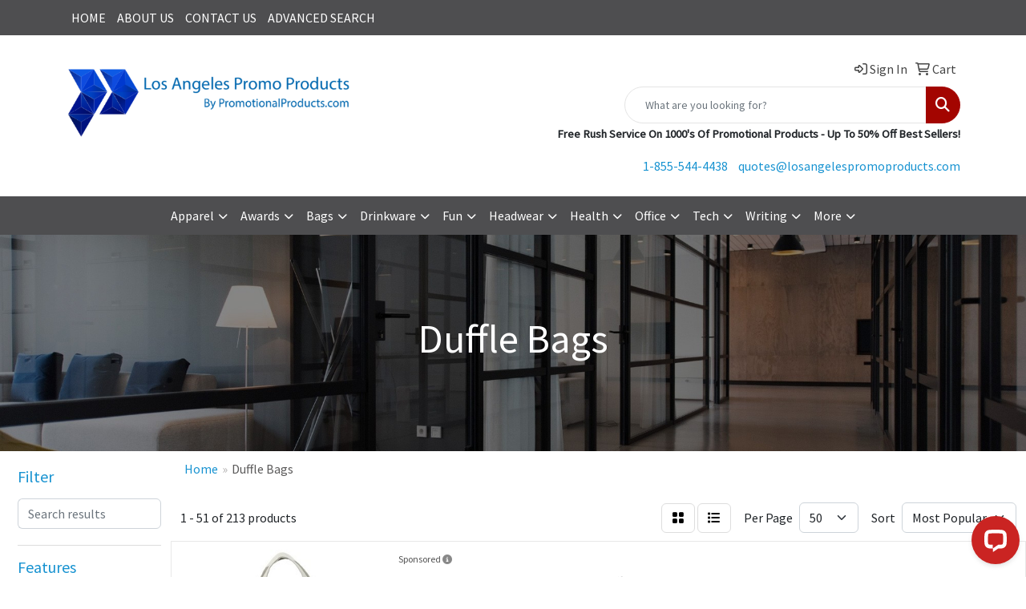

--- FILE ---
content_type: text/html
request_url: https://www.losangelespromoproducts.com/ws/ws.dll/StartSrch?UID=222440162&WENavID=18152044
body_size: 23189
content:
<!DOCTYPE html>
<html lang="en"><head>
<meta charset="utf-8">
<meta http-equiv="X-UA-Compatible" content="IE=edge">
<meta name="viewport" content="width=device-width, initial-scale=1">
<!-- The above 3 meta tags *must* come first in the head; any other head content must come *after* these tags -->


<link href="/distsite/styles/8/css/bootstrap.min.css" rel="stylesheet" />
<link href="https://fonts.googleapis.com/css?family=Open+Sans:400,600|Oswald:400,600" rel="stylesheet">
<link href="/distsite/styles/8/css/owl.carousel.min.css" rel="stylesheet">
<link href="/distsite/styles/8/css/nouislider.css" rel="stylesheet">
<!--<link href="/distsite/styles/8/css/menu.css" rel="stylesheet"/>-->
<link href="/distsite/styles/8/css/flexslider.css" rel="stylesheet">
<link href="/distsite/styles/8/css/all.min.css" rel="stylesheet">
<link href="/distsite/styles/8/css/slick/slick.css" rel="stylesheet"/>
<link href="/distsite/styles/8/css/lightbox/lightbox.css" rel="stylesheet"  />
<link href="/distsite/styles/8/css/yamm.css" rel="stylesheet" />
<!-- Custom styles for this theme -->
<link href="/we/we.dll/StyleSheet?UN=222440162&Type=WETheme&TS=C45007.6599652778" rel="stylesheet">
<!-- Custom styles for this theme -->
<link href="/we/we.dll/StyleSheet?UN=222440162&Type=WETheme-PS&TS=C45007.6599652778" rel="stylesheet">


<!-- HTML5 shim and Respond.js for IE8 support of HTML5 elements and media queries -->
<!--[if lt IE 9]>
      <script src="https://oss.maxcdn.com/html5shiv/3.7.3/html5shiv.min.js"></script>
      <script src="https://oss.maxcdn.com/respond/1.4.2/respond.min.js"></script>
    <![endif]-->

</head>

<body style="background:#fff;">


  <!-- Slide-Out Menu -->
  <div id="filter-menu" class="filter-menu">
    <button id="close-menu" class="btn-close"></button>
    <div class="menu-content">
      
<aside class="filter-sidebar">



<div class="filter-section first">
	<h2>Filter</h2>
	 <div class="input-group mb-3">
	 <input type="text" style="border-right:0;" placeholder="Search results" class="form-control text-search-within-results" name="SearchWithinResults" value="" maxlength="100" onkeyup="HandleTextFilter(event);">
	  <label class="input-group-text" style="background-color:#fff;"><a  style="display:none;" href="javascript:void(0);" class="remove-filter" data-toggle="tooltip" title="Clear" onclick="ClearTextFilter();"><i class="far fa-times" aria-hidden="true"></i> <span class="fa-sr-only">x</span></a></label>
	</div>
</div>

<a href="javascript:void(0);" class="clear-filters"  style="display:none;" onclick="ClearDrillDown();">Clear all filters</a>

<div class="filter-section"  style="display:none;">
	<h2>Categories</h2>

	<div class="filter-list">

	 

		<!-- wrapper for more filters -->
        <div class="show-filter">

		</div><!-- showfilters -->

	</div>

		<a href="#" class="show-more"  style="display:none;" >Show more</a>
</div>


<div class="filter-section" >
	<h2>Features</h2>

		<div class="filter-list">

	  		<div class="checkbox"><label><input class="filtercheckbox" type="checkbox" name="2|Duffel" ><span> Duffel (53)</span></label></div><div class="checkbox"><label><input class="filtercheckbox" type="checkbox" name="2|Bag" ><span> Bag (48)</span></label></div><div class="checkbox"><label><input class="filtercheckbox" type="checkbox" name="2|Duffel bag" ><span> Duffel bag (38)</span></label></div><div class="checkbox"><label><input class="filtercheckbox" type="checkbox" name="2|Travel" ><span> Travel (25)</span></label></div><div class="checkbox"><label><input class="filtercheckbox" type="checkbox" name="2|Adjustable shoulder strap" ><span> Adjustable shoulder strap (23)</span></label></div><div class="checkbox"><label><input class="filtercheckbox" type="checkbox" name="2|Gym" ><span> Gym (19)</span></label></div><div class="checkbox"><label><input class="filtercheckbox" type="checkbox" name="2|Travel bag" ><span> Travel bag (19)</span></label></div><div class="checkbox"><label><input class="filtercheckbox" type="checkbox" name="2|Sports" ><span> Sports (17)</span></label></div><div class="checkbox"><label><input class="filtercheckbox" type="checkbox" name="2|Roller duffel" ><span> Roller duffel (12)</span></label></div><div class="checkbox"><label><input class="filtercheckbox" type="checkbox" name="2|Roller duffel bag" ><span> Roller duffel bag (12)</span></label></div><div class="show-filter"><div class="checkbox"><label><input class="filtercheckbox" type="checkbox" name="2|Luggage" ><span> Luggage (11)</span></label></div><div class="checkbox"><label><input class="filtercheckbox" type="checkbox" name="2|Detachable strap" ><span> Detachable strap (10)</span></label></div><div class="checkbox"><label><input class="filtercheckbox" type="checkbox" name="2|Duffle" ><span> Duffle (10)</span></label></div><div class="checkbox"><label><input class="filtercheckbox" type="checkbox" name="2|Wide main compartment" ><span> Wide main compartment (10)</span></label></div><div class="checkbox"><label><input class="filtercheckbox" type="checkbox" name="2|Backpack" ><span> Backpack (9)</span></label></div><div class="checkbox"><label><input class="filtercheckbox" type="checkbox" name="2|Front zipper pocket" ><span> Front zipper pocket (9)</span></label></div><div class="checkbox"><label><input class="filtercheckbox" type="checkbox" name="2|Gym bag" ><span> Gym bag (9)</span></label></div><div class="checkbox"><label><input class="filtercheckbox" type="checkbox" name="2|Adjustable padded shoulder strap" ><span> Adjustable padded shoulder strap (8)</span></label></div><div class="checkbox"><label><input class="filtercheckbox" type="checkbox" name="2|Atchison" ><span> Atchison (8)</span></label></div><div class="checkbox"><label><input class="filtercheckbox" type="checkbox" name="2|Large main compartment" ><span> Large main compartment (8)</span></label></div><div class="checkbox"><label><input class="filtercheckbox" type="checkbox" name="2|600d polyester canvas" ><span> 600d polyester canvas (7)</span></label></div><div class="checkbox"><label><input class="filtercheckbox" type="checkbox" name="2|One size fits all" ><span> One size fits all (7)</span></label></div><div class="checkbox"><label><input class="filtercheckbox" type="checkbox" name="2|Rectangular" ><span> Rectangular (7)</span></label></div><div class="checkbox"><label><input class="filtercheckbox" type="checkbox" name="2|Urban peak" ><span> Urban peak (7)</span></label></div><div class="checkbox"><label><input class="filtercheckbox" type="checkbox" name="2|Weekender" ><span> Weekender (7)</span></label></div><div class="checkbox"><label><input class="filtercheckbox" type="checkbox" name="2|Adjustable detachable strap" ><span> Adjustable detachable strap (6)</span></label></div><div class="checkbox"><label><input class="filtercheckbox" type="checkbox" name="2|Airtex" ><span> Airtex (6)</span></label></div><div class="checkbox"><label><input class="filtercheckbox" type="checkbox" name="2|Executive bag" ><span> Executive bag (6)</span></label></div><div class="checkbox"><label><input class="filtercheckbox" type="checkbox" name="2|Front zippered pocket" ><span> Front zippered pocket (6)</span></label></div><div class="checkbox"><label><input class="filtercheckbox" type="checkbox" name="2|Overnight" ><span> Overnight (6)</span></label></div><div class="checkbox"><label><input class="filtercheckbox" type="checkbox" name="2|600d polyester" ><span> 600d polyester (5)</span></label></div><div class="checkbox"><label><input class="filtercheckbox" type="checkbox" name="2|Detachable padded strap" ><span> Detachable padded strap (5)</span></label></div><div class="checkbox"><label><input class="filtercheckbox" type="checkbox" name="2|Detachable shoulder strap" ><span> Detachable shoulder strap (5)</span></label></div><div class="checkbox"><label><input class="filtercheckbox" type="checkbox" name="2|D-shaped zipper entry" ><span> D-shaped zipper entry (5)</span></label></div><div class="checkbox"><label><input class="filtercheckbox" type="checkbox" name="2|Dwr finish" ><span> Dwr finish (5)</span></label></div><div class="checkbox"><label><input class="filtercheckbox" type="checkbox" name="2|Fitness" ><span> Fitness (5)</span></label></div><div class="checkbox"><label><input class="filtercheckbox" type="checkbox" name="2|Padded handles" ><span> Padded handles (5)</span></label></div><div class="checkbox"><label><input class="filtercheckbox" type="checkbox" name="2|Polyester" ><span> Polyester (5)</span></label></div><div class="checkbox"><label><input class="filtercheckbox" type="checkbox" name="2|Portable" ><span> Portable (5)</span></label></div><div class="checkbox"><label><input class="filtercheckbox" type="checkbox" name="2|School" ><span> School (5)</span></label></div><div class="checkbox"><label><input class="filtercheckbox" type="checkbox" name="2|Top grab handle" ><span> Top grab handle (5)</span></label></div><div class="checkbox"><label><input class="filtercheckbox" type="checkbox" name="2|U shaped opening" ><span> U shaped opening (5)</span></label></div><div class="checkbox"><label><input class="filtercheckbox" type="checkbox" name="2|Vacation" ><span> Vacation (5)</span></label></div><div class="checkbox"><label><input class="filtercheckbox" type="checkbox" name="2|Water resistant" ><span> Water resistant (5)</span></label></div><div class="checkbox"><label><input class="filtercheckbox" type="checkbox" name="2|Zippered pocket" ><span> Zippered pocket (5)</span></label></div><div class="checkbox"><label><input class="filtercheckbox" type="checkbox" name="2|2 tone" ><span> 2 tone (4)</span></label></div><div class="checkbox"><label><input class="filtercheckbox" type="checkbox" name="2|Adjustable strap" ><span> Adjustable strap (4)</span></label></div><div class="checkbox"><label><input class="filtercheckbox" type="checkbox" name="2|Back" ><span> Back (4)</span></label></div><div class="checkbox"><label><input class="filtercheckbox" type="checkbox" name="2|Carry handle" ><span> Carry handle (4)</span></label></div><div class="checkbox"><label><input class="filtercheckbox" type="checkbox" name="2|Cotton" ><span> Cotton (4)</span></label></div></div>

			<!-- wrapper for more filters -->
			<div class="show-filter">

			</div><!-- showfilters -->
 		</div>
		<a href="#" class="show-more"  >Show more</a>


</div>


<div class="filter-section" >
	<h2>Colours</h2>

		<div class="filter-list">

		  	<div class="checkbox"><label><input class="filtercheckbox" type="checkbox" name="1|Black" ><span> Black (106)</span></label></div><div class="checkbox"><label><input class="filtercheckbox" type="checkbox" name="1|Gray" ><span> Gray (39)</span></label></div><div class="checkbox"><label><input class="filtercheckbox" type="checkbox" name="1|Red" ><span> Red (22)</span></label></div><div class="checkbox"><label><input class="filtercheckbox" type="checkbox" name="1|Navy" ><span> Navy (20)</span></label></div><div class="checkbox"><label><input class="filtercheckbox" type="checkbox" name="1|Charcoal" ><span> Charcoal (18)</span></label></div><div class="checkbox"><label><input class="filtercheckbox" type="checkbox" name="1|Blue" ><span> Blue (16)</span></label></div><div class="checkbox"><label><input class="filtercheckbox" type="checkbox" name="1|Graphite" ><span> Graphite (13)</span></label></div><div class="checkbox"><label><input class="filtercheckbox" type="checkbox" name="1|Royal" ><span> Royal (13)</span></label></div><div class="checkbox"><label><input class="filtercheckbox" type="checkbox" name="1|True royal blue/black" ><span> True royal blue/black (12)</span></label></div><div class="checkbox"><label><input class="filtercheckbox" type="checkbox" name="1|Green" ><span> Green (8)</span></label></div><div class="show-filter"><div class="checkbox"><label><input class="filtercheckbox" type="checkbox" name="1|Navy blue/black" ><span> Navy blue/black (8)</span></label></div><div class="checkbox"><label><input class="filtercheckbox" type="checkbox" name="1|Navy blue" ><span> Navy blue (7)</span></label></div><div class="checkbox"><label><input class="filtercheckbox" type="checkbox" name="1|Red/black" ><span> Red/black (7)</span></label></div><div class="checkbox"><label><input class="filtercheckbox" type="checkbox" name="1|Blacktop" ><span> Blacktop (6)</span></label></div><div class="checkbox"><label><input class="filtercheckbox" type="checkbox" name="1|Deep black" ><span> Deep black (6)</span></label></div><div class="checkbox"><label><input class="filtercheckbox" type="checkbox" name="1|Black/gray" ><span> Black/gray (5)</span></label></div><div class="checkbox"><label><input class="filtercheckbox" type="checkbox" name="1|Royal blue" ><span> Royal blue (5)</span></label></div><div class="checkbox"><label><input class="filtercheckbox" type="checkbox" name="1|True red/black" ><span> True red/black (5)</span></label></div><div class="checkbox"><label><input class="filtercheckbox" type="checkbox" name="1|Black with black" ><span> Black with black (4)</span></label></div><div class="checkbox"><label><input class="filtercheckbox" type="checkbox" name="1|Brown" ><span> Brown (4)</span></label></div><div class="checkbox"><label><input class="filtercheckbox" type="checkbox" name="1|Carhartt® brown" ><span> Carhartt® brown (4)</span></label></div><div class="checkbox"><label><input class="filtercheckbox" type="checkbox" name="1|Gray with black" ><span> Gray with black (4)</span></label></div><div class="checkbox"><label><input class="filtercheckbox" type="checkbox" name="1|Orange" ><span> Orange (4)</span></label></div><div class="checkbox"><label><input class="filtercheckbox" type="checkbox" name="1|Royal blue with black" ><span> Royal blue with black (4)</span></label></div><div class="checkbox"><label><input class="filtercheckbox" type="checkbox" name="1|Royal blue/black" ><span> Royal blue/black (4)</span></label></div><div class="checkbox"><label><input class="filtercheckbox" type="checkbox" name="1|Hunter green" ><span> Hunter green (3)</span></label></div><div class="checkbox"><label><input class="filtercheckbox" type="checkbox" name="1|Olive" ><span> Olive (3)</span></label></div><div class="checkbox"><label><input class="filtercheckbox" type="checkbox" name="1|Tan" ><span> Tan (3)</span></label></div><div class="checkbox"><label><input class="filtercheckbox" type="checkbox" name="1|Black/dark charcoal gray" ><span> Black/dark charcoal gray (2)</span></label></div><div class="checkbox"><label><input class="filtercheckbox" type="checkbox" name="1|Black/gray steel" ><span> Black/gray steel (2)</span></label></div><div class="checkbox"><label><input class="filtercheckbox" type="checkbox" name="1|Burgundy" ><span> Burgundy (2)</span></label></div><div class="checkbox"><label><input class="filtercheckbox" type="checkbox" name="1|Coast blue/gray steel" ><span> Coast blue/gray steel (2)</span></label></div><div class="checkbox"><label><input class="filtercheckbox" type="checkbox" name="1|Coyote brown" ><span> Coyote brown (2)</span></label></div><div class="checkbox"><label><input class="filtercheckbox" type="checkbox" name="1|Dark charcoal gray/black" ><span> Dark charcoal gray/black (2)</span></label></div><div class="checkbox"><label><input class="filtercheckbox" type="checkbox" name="1|Dark gray/black" ><span> Dark gray/black (2)</span></label></div><div class="checkbox"><label><input class="filtercheckbox" type="checkbox" name="1|Diesel gray" ><span> Diesel gray (2)</span></label></div><div class="checkbox"><label><input class="filtercheckbox" type="checkbox" name="1|Electric blue/black" ><span> Electric blue/black (2)</span></label></div><div class="checkbox"><label><input class="filtercheckbox" type="checkbox" name="1|Gear gray/black" ><span> Gear gray/black (2)</span></label></div><div class="checkbox"><label><input class="filtercheckbox" type="checkbox" name="1|Gusty gray/black" ><span> Gusty gray/black (2)</span></label></div><div class="checkbox"><label><input class="filtercheckbox" type="checkbox" name="1|Heather gray/black" ><span> Heather gray/black (2)</span></label></div><div class="checkbox"><label><input class="filtercheckbox" type="checkbox" name="1|Hunter green/gray" ><span> Hunter green/gray (2)</span></label></div><div class="checkbox"><label><input class="filtercheckbox" type="checkbox" name="1|Lime" ><span> Lime (2)</span></label></div><div class="checkbox"><label><input class="filtercheckbox" type="checkbox" name="1|Maroon red/gray" ><span> Maroon red/gray (2)</span></label></div><div class="checkbox"><label><input class="filtercheckbox" type="checkbox" name="1|Natural" ><span> Natural (2)</span></label></div><div class="checkbox"><label><input class="filtercheckbox" type="checkbox" name="1|Navy blue/dark charcoal gray" ><span> Navy blue/dark charcoal gray (2)</span></label></div><div class="checkbox"><label><input class="filtercheckbox" type="checkbox" name="1|Navy with black" ><span> Navy with black (2)</span></label></div><div class="checkbox"><label><input class="filtercheckbox" type="checkbox" name="1|Pewter gray/gray steel" ><span> Pewter gray/gray steel (2)</span></label></div><div class="checkbox"><label><input class="filtercheckbox" type="checkbox" name="1|Pink/black" ><span> Pink/black (2)</span></label></div><div class="checkbox"><label><input class="filtercheckbox" type="checkbox" name="1|Wasabe green/black" ><span> Wasabe green/black (2)</span></label></div><div class="checkbox"><label><input class="filtercheckbox" type="checkbox" name="1|Yellow" ><span> Yellow (2)</span></label></div></div>


			<!-- wrapper for more filters -->
			<div class="show-filter">

			</div><!-- showfilters -->

		  </div>

		<a href="#" class="show-more"  >Show more</a>
</div>


<div class="filter-section"  style="display:none;" >
	<h2>Price Range</h2>
	<div class="filter-price-wrap">
		<div class="filter-price-inner">
			<div class="input-group">
				<span class="input-group-text input-group-text-white">$</span>
				<input type="text" class="form-control form-control-sm filter-min-prices" name="min-prices" value="" placeholder="Min" onkeyup="HandlePriceFilter(event);">
			</div>
			<div class="input-group">
				<span class="input-group-text input-group-text-white">$</span>
				<input type="text" class="form-control form-control-sm filter-max-prices" name="max-prices" value="" placeholder="Max" onkeyup="HandlePriceFilter(event);">
			</div>
		</div>
		<a href="javascript:void(0)" onclick="SetPriceFilter();" ><i class="fa-solid fa-chevron-right"></i></a>
	</div>
</div>

<div class="filter-section"   >
	<h2>Quantity</h2>
	<div class="filter-price-wrap mb-2">
		<input type="text" class="form-control form-control-sm filter-quantity" value="" placeholder="Qty" onkeyup="HandleQuantityFilter(event);">
		<a href="javascript:void(0)" onclick="SetQuantityFilter();"><i class="fa-solid fa-chevron-right"></i></a>
	</div>
</div>




	</aside>

    </div>
</div>




	<div class="container-fluid">
		<div class="row">

			<div class="col-md-3 col-lg-2">
        <div class="d-none d-md-block">
          <div id="desktop-filter">
            
<aside class="filter-sidebar">



<div class="filter-section first">
	<h2>Filter</h2>
	 <div class="input-group mb-3">
	 <input type="text" style="border-right:0;" placeholder="Search results" class="form-control text-search-within-results" name="SearchWithinResults" value="" maxlength="100" onkeyup="HandleTextFilter(event);">
	  <label class="input-group-text" style="background-color:#fff;"><a  style="display:none;" href="javascript:void(0);" class="remove-filter" data-toggle="tooltip" title="Clear" onclick="ClearTextFilter();"><i class="far fa-times" aria-hidden="true"></i> <span class="fa-sr-only">x</span></a></label>
	</div>
</div>

<a href="javascript:void(0);" class="clear-filters"  style="display:none;" onclick="ClearDrillDown();">Clear all filters</a>

<div class="filter-section"  style="display:none;">
	<h2>Categories</h2>

	<div class="filter-list">

	 

		<!-- wrapper for more filters -->
        <div class="show-filter">

		</div><!-- showfilters -->

	</div>

		<a href="#" class="show-more"  style="display:none;" >Show more</a>
</div>


<div class="filter-section" >
	<h2>Features</h2>

		<div class="filter-list">

	  		<div class="checkbox"><label><input class="filtercheckbox" type="checkbox" name="2|Duffel" ><span> Duffel (53)</span></label></div><div class="checkbox"><label><input class="filtercheckbox" type="checkbox" name="2|Bag" ><span> Bag (48)</span></label></div><div class="checkbox"><label><input class="filtercheckbox" type="checkbox" name="2|Duffel bag" ><span> Duffel bag (38)</span></label></div><div class="checkbox"><label><input class="filtercheckbox" type="checkbox" name="2|Travel" ><span> Travel (25)</span></label></div><div class="checkbox"><label><input class="filtercheckbox" type="checkbox" name="2|Adjustable shoulder strap" ><span> Adjustable shoulder strap (23)</span></label></div><div class="checkbox"><label><input class="filtercheckbox" type="checkbox" name="2|Gym" ><span> Gym (19)</span></label></div><div class="checkbox"><label><input class="filtercheckbox" type="checkbox" name="2|Travel bag" ><span> Travel bag (19)</span></label></div><div class="checkbox"><label><input class="filtercheckbox" type="checkbox" name="2|Sports" ><span> Sports (17)</span></label></div><div class="checkbox"><label><input class="filtercheckbox" type="checkbox" name="2|Roller duffel" ><span> Roller duffel (12)</span></label></div><div class="checkbox"><label><input class="filtercheckbox" type="checkbox" name="2|Roller duffel bag" ><span> Roller duffel bag (12)</span></label></div><div class="show-filter"><div class="checkbox"><label><input class="filtercheckbox" type="checkbox" name="2|Luggage" ><span> Luggage (11)</span></label></div><div class="checkbox"><label><input class="filtercheckbox" type="checkbox" name="2|Detachable strap" ><span> Detachable strap (10)</span></label></div><div class="checkbox"><label><input class="filtercheckbox" type="checkbox" name="2|Duffle" ><span> Duffle (10)</span></label></div><div class="checkbox"><label><input class="filtercheckbox" type="checkbox" name="2|Wide main compartment" ><span> Wide main compartment (10)</span></label></div><div class="checkbox"><label><input class="filtercheckbox" type="checkbox" name="2|Backpack" ><span> Backpack (9)</span></label></div><div class="checkbox"><label><input class="filtercheckbox" type="checkbox" name="2|Front zipper pocket" ><span> Front zipper pocket (9)</span></label></div><div class="checkbox"><label><input class="filtercheckbox" type="checkbox" name="2|Gym bag" ><span> Gym bag (9)</span></label></div><div class="checkbox"><label><input class="filtercheckbox" type="checkbox" name="2|Adjustable padded shoulder strap" ><span> Adjustable padded shoulder strap (8)</span></label></div><div class="checkbox"><label><input class="filtercheckbox" type="checkbox" name="2|Atchison" ><span> Atchison (8)</span></label></div><div class="checkbox"><label><input class="filtercheckbox" type="checkbox" name="2|Large main compartment" ><span> Large main compartment (8)</span></label></div><div class="checkbox"><label><input class="filtercheckbox" type="checkbox" name="2|600d polyester canvas" ><span> 600d polyester canvas (7)</span></label></div><div class="checkbox"><label><input class="filtercheckbox" type="checkbox" name="2|One size fits all" ><span> One size fits all (7)</span></label></div><div class="checkbox"><label><input class="filtercheckbox" type="checkbox" name="2|Rectangular" ><span> Rectangular (7)</span></label></div><div class="checkbox"><label><input class="filtercheckbox" type="checkbox" name="2|Urban peak" ><span> Urban peak (7)</span></label></div><div class="checkbox"><label><input class="filtercheckbox" type="checkbox" name="2|Weekender" ><span> Weekender (7)</span></label></div><div class="checkbox"><label><input class="filtercheckbox" type="checkbox" name="2|Adjustable detachable strap" ><span> Adjustable detachable strap (6)</span></label></div><div class="checkbox"><label><input class="filtercheckbox" type="checkbox" name="2|Airtex" ><span> Airtex (6)</span></label></div><div class="checkbox"><label><input class="filtercheckbox" type="checkbox" name="2|Executive bag" ><span> Executive bag (6)</span></label></div><div class="checkbox"><label><input class="filtercheckbox" type="checkbox" name="2|Front zippered pocket" ><span> Front zippered pocket (6)</span></label></div><div class="checkbox"><label><input class="filtercheckbox" type="checkbox" name="2|Overnight" ><span> Overnight (6)</span></label></div><div class="checkbox"><label><input class="filtercheckbox" type="checkbox" name="2|600d polyester" ><span> 600d polyester (5)</span></label></div><div class="checkbox"><label><input class="filtercheckbox" type="checkbox" name="2|Detachable padded strap" ><span> Detachable padded strap (5)</span></label></div><div class="checkbox"><label><input class="filtercheckbox" type="checkbox" name="2|Detachable shoulder strap" ><span> Detachable shoulder strap (5)</span></label></div><div class="checkbox"><label><input class="filtercheckbox" type="checkbox" name="2|D-shaped zipper entry" ><span> D-shaped zipper entry (5)</span></label></div><div class="checkbox"><label><input class="filtercheckbox" type="checkbox" name="2|Dwr finish" ><span> Dwr finish (5)</span></label></div><div class="checkbox"><label><input class="filtercheckbox" type="checkbox" name="2|Fitness" ><span> Fitness (5)</span></label></div><div class="checkbox"><label><input class="filtercheckbox" type="checkbox" name="2|Padded handles" ><span> Padded handles (5)</span></label></div><div class="checkbox"><label><input class="filtercheckbox" type="checkbox" name="2|Polyester" ><span> Polyester (5)</span></label></div><div class="checkbox"><label><input class="filtercheckbox" type="checkbox" name="2|Portable" ><span> Portable (5)</span></label></div><div class="checkbox"><label><input class="filtercheckbox" type="checkbox" name="2|School" ><span> School (5)</span></label></div><div class="checkbox"><label><input class="filtercheckbox" type="checkbox" name="2|Top grab handle" ><span> Top grab handle (5)</span></label></div><div class="checkbox"><label><input class="filtercheckbox" type="checkbox" name="2|U shaped opening" ><span> U shaped opening (5)</span></label></div><div class="checkbox"><label><input class="filtercheckbox" type="checkbox" name="2|Vacation" ><span> Vacation (5)</span></label></div><div class="checkbox"><label><input class="filtercheckbox" type="checkbox" name="2|Water resistant" ><span> Water resistant (5)</span></label></div><div class="checkbox"><label><input class="filtercheckbox" type="checkbox" name="2|Zippered pocket" ><span> Zippered pocket (5)</span></label></div><div class="checkbox"><label><input class="filtercheckbox" type="checkbox" name="2|2 tone" ><span> 2 tone (4)</span></label></div><div class="checkbox"><label><input class="filtercheckbox" type="checkbox" name="2|Adjustable strap" ><span> Adjustable strap (4)</span></label></div><div class="checkbox"><label><input class="filtercheckbox" type="checkbox" name="2|Back" ><span> Back (4)</span></label></div><div class="checkbox"><label><input class="filtercheckbox" type="checkbox" name="2|Carry handle" ><span> Carry handle (4)</span></label></div><div class="checkbox"><label><input class="filtercheckbox" type="checkbox" name="2|Cotton" ><span> Cotton (4)</span></label></div></div>

			<!-- wrapper for more filters -->
			<div class="show-filter">

			</div><!-- showfilters -->
 		</div>
		<a href="#" class="show-more"  >Show more</a>


</div>


<div class="filter-section" >
	<h2>Colours</h2>

		<div class="filter-list">

		  	<div class="checkbox"><label><input class="filtercheckbox" type="checkbox" name="1|Black" ><span> Black (106)</span></label></div><div class="checkbox"><label><input class="filtercheckbox" type="checkbox" name="1|Gray" ><span> Gray (39)</span></label></div><div class="checkbox"><label><input class="filtercheckbox" type="checkbox" name="1|Red" ><span> Red (22)</span></label></div><div class="checkbox"><label><input class="filtercheckbox" type="checkbox" name="1|Navy" ><span> Navy (20)</span></label></div><div class="checkbox"><label><input class="filtercheckbox" type="checkbox" name="1|Charcoal" ><span> Charcoal (18)</span></label></div><div class="checkbox"><label><input class="filtercheckbox" type="checkbox" name="1|Blue" ><span> Blue (16)</span></label></div><div class="checkbox"><label><input class="filtercheckbox" type="checkbox" name="1|Graphite" ><span> Graphite (13)</span></label></div><div class="checkbox"><label><input class="filtercheckbox" type="checkbox" name="1|Royal" ><span> Royal (13)</span></label></div><div class="checkbox"><label><input class="filtercheckbox" type="checkbox" name="1|True royal blue/black" ><span> True royal blue/black (12)</span></label></div><div class="checkbox"><label><input class="filtercheckbox" type="checkbox" name="1|Green" ><span> Green (8)</span></label></div><div class="show-filter"><div class="checkbox"><label><input class="filtercheckbox" type="checkbox" name="1|Navy blue/black" ><span> Navy blue/black (8)</span></label></div><div class="checkbox"><label><input class="filtercheckbox" type="checkbox" name="1|Navy blue" ><span> Navy blue (7)</span></label></div><div class="checkbox"><label><input class="filtercheckbox" type="checkbox" name="1|Red/black" ><span> Red/black (7)</span></label></div><div class="checkbox"><label><input class="filtercheckbox" type="checkbox" name="1|Blacktop" ><span> Blacktop (6)</span></label></div><div class="checkbox"><label><input class="filtercheckbox" type="checkbox" name="1|Deep black" ><span> Deep black (6)</span></label></div><div class="checkbox"><label><input class="filtercheckbox" type="checkbox" name="1|Black/gray" ><span> Black/gray (5)</span></label></div><div class="checkbox"><label><input class="filtercheckbox" type="checkbox" name="1|Royal blue" ><span> Royal blue (5)</span></label></div><div class="checkbox"><label><input class="filtercheckbox" type="checkbox" name="1|True red/black" ><span> True red/black (5)</span></label></div><div class="checkbox"><label><input class="filtercheckbox" type="checkbox" name="1|Black with black" ><span> Black with black (4)</span></label></div><div class="checkbox"><label><input class="filtercheckbox" type="checkbox" name="1|Brown" ><span> Brown (4)</span></label></div><div class="checkbox"><label><input class="filtercheckbox" type="checkbox" name="1|Carhartt® brown" ><span> Carhartt® brown (4)</span></label></div><div class="checkbox"><label><input class="filtercheckbox" type="checkbox" name="1|Gray with black" ><span> Gray with black (4)</span></label></div><div class="checkbox"><label><input class="filtercheckbox" type="checkbox" name="1|Orange" ><span> Orange (4)</span></label></div><div class="checkbox"><label><input class="filtercheckbox" type="checkbox" name="1|Royal blue with black" ><span> Royal blue with black (4)</span></label></div><div class="checkbox"><label><input class="filtercheckbox" type="checkbox" name="1|Royal blue/black" ><span> Royal blue/black (4)</span></label></div><div class="checkbox"><label><input class="filtercheckbox" type="checkbox" name="1|Hunter green" ><span> Hunter green (3)</span></label></div><div class="checkbox"><label><input class="filtercheckbox" type="checkbox" name="1|Olive" ><span> Olive (3)</span></label></div><div class="checkbox"><label><input class="filtercheckbox" type="checkbox" name="1|Tan" ><span> Tan (3)</span></label></div><div class="checkbox"><label><input class="filtercheckbox" type="checkbox" name="1|Black/dark charcoal gray" ><span> Black/dark charcoal gray (2)</span></label></div><div class="checkbox"><label><input class="filtercheckbox" type="checkbox" name="1|Black/gray steel" ><span> Black/gray steel (2)</span></label></div><div class="checkbox"><label><input class="filtercheckbox" type="checkbox" name="1|Burgundy" ><span> Burgundy (2)</span></label></div><div class="checkbox"><label><input class="filtercheckbox" type="checkbox" name="1|Coast blue/gray steel" ><span> Coast blue/gray steel (2)</span></label></div><div class="checkbox"><label><input class="filtercheckbox" type="checkbox" name="1|Coyote brown" ><span> Coyote brown (2)</span></label></div><div class="checkbox"><label><input class="filtercheckbox" type="checkbox" name="1|Dark charcoal gray/black" ><span> Dark charcoal gray/black (2)</span></label></div><div class="checkbox"><label><input class="filtercheckbox" type="checkbox" name="1|Dark gray/black" ><span> Dark gray/black (2)</span></label></div><div class="checkbox"><label><input class="filtercheckbox" type="checkbox" name="1|Diesel gray" ><span> Diesel gray (2)</span></label></div><div class="checkbox"><label><input class="filtercheckbox" type="checkbox" name="1|Electric blue/black" ><span> Electric blue/black (2)</span></label></div><div class="checkbox"><label><input class="filtercheckbox" type="checkbox" name="1|Gear gray/black" ><span> Gear gray/black (2)</span></label></div><div class="checkbox"><label><input class="filtercheckbox" type="checkbox" name="1|Gusty gray/black" ><span> Gusty gray/black (2)</span></label></div><div class="checkbox"><label><input class="filtercheckbox" type="checkbox" name="1|Heather gray/black" ><span> Heather gray/black (2)</span></label></div><div class="checkbox"><label><input class="filtercheckbox" type="checkbox" name="1|Hunter green/gray" ><span> Hunter green/gray (2)</span></label></div><div class="checkbox"><label><input class="filtercheckbox" type="checkbox" name="1|Lime" ><span> Lime (2)</span></label></div><div class="checkbox"><label><input class="filtercheckbox" type="checkbox" name="1|Maroon red/gray" ><span> Maroon red/gray (2)</span></label></div><div class="checkbox"><label><input class="filtercheckbox" type="checkbox" name="1|Natural" ><span> Natural (2)</span></label></div><div class="checkbox"><label><input class="filtercheckbox" type="checkbox" name="1|Navy blue/dark charcoal gray" ><span> Navy blue/dark charcoal gray (2)</span></label></div><div class="checkbox"><label><input class="filtercheckbox" type="checkbox" name="1|Navy with black" ><span> Navy with black (2)</span></label></div><div class="checkbox"><label><input class="filtercheckbox" type="checkbox" name="1|Pewter gray/gray steel" ><span> Pewter gray/gray steel (2)</span></label></div><div class="checkbox"><label><input class="filtercheckbox" type="checkbox" name="1|Pink/black" ><span> Pink/black (2)</span></label></div><div class="checkbox"><label><input class="filtercheckbox" type="checkbox" name="1|Wasabe green/black" ><span> Wasabe green/black (2)</span></label></div><div class="checkbox"><label><input class="filtercheckbox" type="checkbox" name="1|Yellow" ><span> Yellow (2)</span></label></div></div>


			<!-- wrapper for more filters -->
			<div class="show-filter">

			</div><!-- showfilters -->

		  </div>

		<a href="#" class="show-more"  >Show more</a>
</div>


<div class="filter-section"  style="display:none;" >
	<h2>Price Range</h2>
	<div class="filter-price-wrap">
		<div class="filter-price-inner">
			<div class="input-group">
				<span class="input-group-text input-group-text-white">$</span>
				<input type="text" class="form-control form-control-sm filter-min-prices" name="min-prices" value="" placeholder="Min" onkeyup="HandlePriceFilter(event);">
			</div>
			<div class="input-group">
				<span class="input-group-text input-group-text-white">$</span>
				<input type="text" class="form-control form-control-sm filter-max-prices" name="max-prices" value="" placeholder="Max" onkeyup="HandlePriceFilter(event);">
			</div>
		</div>
		<a href="javascript:void(0)" onclick="SetPriceFilter();" ><i class="fa-solid fa-chevron-right"></i></a>
	</div>
</div>

<div class="filter-section"   >
	<h2>Quantity</h2>
	<div class="filter-price-wrap mb-2">
		<input type="text" class="form-control form-control-sm filter-quantity" value="" placeholder="Qty" onkeyup="HandleQuantityFilter(event);">
		<a href="javascript:void(0)" onclick="SetQuantityFilter();"><i class="fa-solid fa-chevron-right"></i></a>
	</div>
</div>




	</aside>

          </div>
        </div>
			</div>

			<div class="col-md-9 col-lg-10">
				

				<ol class="breadcrumb"  >
              		<li><a href="https://www.losangelespromoproducts.com" target="_top">Home</a></li>
             	 	<li class="active">Duffle Bags</li>
            	</ol>




				<div id="product-list-controls">

				
						<div class="d-flex align-items-center justify-content-between">
							<div class="d-none d-md-block me-3">
								1 - 51 of  213 <span class="d-none d-lg-inline">products</span>
							</div>
					  
						  <!-- Right Aligned Controls -->
						  <div class="product-controls-right d-flex align-items-center">
       
              <button id="show-filter-button" class="btn btn-control d-block d-md-none"><i class="fa-solid fa-filter" aria-hidden="true"></i></button>

							
							<span class="me-3">
								<a href="/ws/ws.dll/StartSrch?UID=222440162&WENavID=18152044&View=T&ST=260122133302436135432143918" class="btn btn-control grid" title="Change to Grid View"><i class="fa-solid fa-grid-2" aria-hidden="true"></i>  <span class="fa-sr-only">Grid</span></a>
								<a href="/ws/ws.dll/StartSrch?UID=222440162&WENavID=18152044&View=L&ST=260122133302436135432143918" class="btn btn-control" title="Change to List View"><i class="fa-solid fa-list"></i> <span class="fa-sr-only">List</span></a>
							</span>
							
					  
							<!-- Number of Items Per Page -->
							<div class="me-2 d-none d-lg-block">
								<label>Per Page</label>
							</div>
							<div class="me-3 d-none d-md-block">
								<select class="form-select notranslate" onchange="GoToNewURL(this);" aria-label="Items per page">
									<option value="/ws/ws.dll/StartSrch?UID=222440162&WENavID=18152044&ST=260122133302436135432143918&PPP=10" >10</option><option value="/ws/ws.dll/StartSrch?UID=222440162&WENavID=18152044&ST=260122133302436135432143918&PPP=25" >25</option><option value="/ws/ws.dll/StartSrch?UID=222440162&WENavID=18152044&ST=260122133302436135432143918&PPP=50" selected>50</option><option value="/ws/ws.dll/StartSrch?UID=222440162&WENavID=18152044&ST=260122133302436135432143918&PPP=100" >100</option><option value="/ws/ws.dll/StartSrch?UID=222440162&WENavID=18152044&ST=260122133302436135432143918&PPP=250" >250</option>
								
								</select>
							</div>
					  
							<!-- Sort By -->
							<div class="d-none d-lg-block me-2">
								<label>Sort</label>
							</div>
							<div>
								<select class="form-select" onchange="GoToNewURL(this);">
									<option value="/ws/ws.dll/StartSrch?UID=222440162&WENavID=18152044&Sort=0">Best Match</option><option value="/ws/ws.dll/StartSrch?UID=222440162&WENavID=18152044&Sort=3" selected>Most Popular</option>
								 </select>
							</div>
						  </div>
						</div>

			  </div>

				<!-- Product Results List -->
				<div class="row pr-list-item">
			<div class="col-sm-3 col-5">
				<a href="https://www.losangelespromoproducts.com/p/NOXYC-QZNKR/repose-10oz-recycled-cotton-barrel-duffle-bag" target="_parent" data-adid="52344|7760081" onclick="PostAdStatToService(197760081,1);"><img class="img-responsive" src="/ws/ws.dll/QPic?SN=52344&P=197760081&I=0&PX=300" alt="Repose 10oz Recycled Cotton Barrel Duffle Bag"></a>
			</div>
			<div class="col-sm-9 col-7">
				<a href="https://www.losangelespromoproducts.com/p/NOXYC-QZNKR/repose-10oz-recycled-cotton-barrel-duffle-bag" target="_parent" alt="Repose 10oz Recycled Cotton Barrel Duffle Bag" onclick="PostAdStatToService(197760081,1);">
				<p class="pr-list-sponsored">Sponsored <span data-bs-toggle="tooltip" data-container="body" data-bs-placement="top" title="You're seeing this ad based on the product's relevance to your search query."><i class="fa fa-info-circle" aria-hidden="true"></i></span></p>
				<p class="pr-name">Repose 10oz Recycled Cotton Barrel Duffle Bag</p>
				<div class="product-reviews"  style="display:none;">
					<div class="rating-stars">
					  <i class="fa-solid fa-star-sharp" aria-hidden="true"></i><i class="fa-solid fa-star-sharp" aria-hidden="true"></i><i class="fa-solid fa-star-sharp" aria-hidden="true"></i><i class="fa-solid fa-star-sharp" aria-hidden="true"></i><i class="fa-solid fa-star-sharp" aria-hidden="true"></i>
					</div>
					<span class="rating-count">(0)</span>
				</div>
				<p class="pr-number"><span class="notranslate">Item #NOXYC-QZNKR</span></p>
				<p class="pr-description">The Repose 10oz Recycled Cotton Barrel Duffel features a roomy zippered main compartment, a front slash pocket, and double grab handles. Through a partnership with 1% For The Planet, one percent of...</p>
				<p class="pr-price"  style="display:none;"></p>
				</a>
	</div>
</div>
<div class="row pr-list-item">
			<div class="col-sm-3 col-5">
				<a href="https://www.losangelespromoproducts.com/p/BOZAE-QUKOD/high-sierra-forester-rpet-28-wheeled-duffle-bag" target="_parent" data-adid="52344|7670263" onclick="PostAdStatToService(107670263,1);"><img class="img-responsive" src="/ws/ws.dll/QPic?SN=52344&P=107670263&I=0&PX=300" alt="High Sierra Forester rPET 28'' Wheeled Duffle Bag"></a>
			</div>
			<div class="col-sm-9 col-7">
				<a href="https://www.losangelespromoproducts.com/p/BOZAE-QUKOD/high-sierra-forester-rpet-28-wheeled-duffle-bag" target="_parent" alt="High Sierra Forester rPET 28'' Wheeled Duffle Bag" onclick="PostAdStatToService(107670263,1);">
				<p class="pr-list-sponsored">Sponsored <span data-bs-toggle="tooltip" data-container="body" data-bs-placement="top" title="You're seeing this ad based on the product's relevance to your search query."><i class="fa fa-info-circle" aria-hidden="true"></i></span></p>
				<p class="pr-name">High Sierra Forester rPET 28'' Wheeled Duffle Bag</p>
				<div class="product-reviews"  style="display:none;">
					<div class="rating-stars">
					  <i class="fa-solid fa-star-sharp" aria-hidden="true"></i><i class="fa-solid fa-star-sharp" aria-hidden="true"></i><i class="fa-solid fa-star-sharp" aria-hidden="true"></i><i class="fa-solid fa-star-sharp" aria-hidden="true"></i><i class="fa-solid fa-star-sharp" aria-hidden="true"></i>
					</div>
					<span class="rating-count">(0)</span>
				</div>
				<p class="pr-number"><span class="notranslate">Item #BOZAE-QUKOD</span></p>
				<p class="pr-description">The High Sierra Forester RPET 28'' Wheeled Duffel was designed for all casual travel needs. This duffel features water resistant fabric and a wipe clean interior. There's a roomy zippered main comp...</p>
				<p class="pr-price"  style="display:none;"></p>
				</a>
	</div>
</div>
<a name="2" href="#" alt="Item 2"></a>
<div class="row pr-list-item">
			<div class="col-sm-3 col-5">
				<a href="https://www.losangelespromoproducts.com/p/YHGBF-MBYRA/capetown-heathered-duffel-bag" target="_parent"><img class="img-responsive" src="/ws/ws.dll/QPic?SN=56780&P=155517954&I=0&PX=300" alt="Capetown Heathered Duffel Bag"></a>
			</div>
			<div class="col-sm-9 col-7">
				<a href="https://www.losangelespromoproducts.com/p/YHGBF-MBYRA/capetown-heathered-duffel-bag" target="_parent" alt="Capetown Heathered Duffel Bag">
				<p class="pr-name">Capetown Heathered Duffel Bag</p>
				<div class="pr-meta-row">
					<div class="product-reviews"  style="display:none;">
						<div class="rating-stars">
						<i class="fa-solid fa-star-sharp active" aria-hidden="true"></i><i class="fa-solid fa-star-sharp" aria-hidden="true"></i><i class="fa-solid fa-star-sharp" aria-hidden="true"></i><i class="fa-solid fa-star-sharp" aria-hidden="true"></i><i class="fa-solid fa-star-sharp" aria-hidden="true"></i>
						</div>
						<span class="rating-count">(1)</span>
					</div>
					
				</div>
				<p class="pr-number"><span class="notranslate">Item #YHGBF-MBYRA</span></p>
				<p class="pr-description">Made Of 600D Polyester. Web Carrying Handles. Zippered Main Compartment. Leatherette Accents. Spot Clean/Air Dry.  Complies with Prop 65.  9.5&quot; D x 20&quot; W</p>
				<p class="pr-price"  style="display:none;"></p>
				</a>
	</div>
</div>
<a name="3" href="#" alt="Item 3"></a>
<div class="row pr-list-item">
			<div class="col-sm-3 col-5">
				<a href="https://www.losangelespromoproducts.com/p/VKCDI-QMRTX/call-of-the-wild-weekender" target="_parent"><img class="img-responsive" src="/ws/ws.dll/QPic?SN=61086&P=307534537&I=0&PX=300" alt="Call Of The Wild Weekender"></a>
			</div>
			<div class="col-sm-9 col-7">
				<a href="https://www.losangelespromoproducts.com/p/VKCDI-QMRTX/call-of-the-wild-weekender" target="_parent" alt="Call Of The Wild Weekender">
				<p class="pr-name">Call Of The Wild Weekender</p>
				<div class="pr-meta-row">
					<div class="product-reviews"  style="display:none;">
						<div class="rating-stars">
						<i class="fa-solid fa-star-sharp" aria-hidden="true"></i><i class="fa-solid fa-star-sharp" aria-hidden="true"></i><i class="fa-solid fa-star-sharp" aria-hidden="true"></i><i class="fa-solid fa-star-sharp" aria-hidden="true"></i><i class="fa-solid fa-star-sharp" aria-hidden="true"></i>
						</div>
						<span class="rating-count">(0)</span>
					</div>
					
				</div>
				<p class="pr-number"><span class="notranslate">Item #VKCDI-QMRTX</span></p>
				<p class="pr-description">Meet our Call of the Wild Weekender a standout in travel sophistication. Enjoy the ease of its unique mesh water bottle pocket, and experience effortless packing with its clamshell design, both gem...</p>
				<p class="pr-price"  style="display:none;"></p>
				</a>
	</div>
</div>
<a name="4" href="#" alt="Item 4"></a>
<div class="row pr-list-item">
			<div class="col-sm-3 col-5">
				<a href="https://www.losangelespromoproducts.com/p/GMFZH-ORYHO/garment-duffle-bag" target="_parent"><img class="img-responsive" src="/ws/ws.dll/QPic?SN=57040&P=926712876&I=0&PX=300" alt="Garment Duffle Bag"></a>
			</div>
			<div class="col-sm-9 col-7">
				<a href="https://www.losangelespromoproducts.com/p/GMFZH-ORYHO/garment-duffle-bag" target="_parent" alt="Garment Duffle Bag">
				<p class="pr-name">Garment Duffle Bag</p>
				<div class="pr-meta-row">
					<div class="product-reviews"  style="display:none;">
						<div class="rating-stars">
						<i class="fa-solid fa-star-sharp" aria-hidden="true"></i><i class="fa-solid fa-star-sharp" aria-hidden="true"></i><i class="fa-solid fa-star-sharp" aria-hidden="true"></i><i class="fa-solid fa-star-sharp" aria-hidden="true"></i><i class="fa-solid fa-star-sharp" aria-hidden="true"></i>
						</div>
						<span class="rating-count">(0)</span>
					</div>
					
				</div>
				<p class="pr-number"><span class="notranslate">Item #GMFZH-ORYHO</span></p>
				<p class="pr-description">Dual-Function, Duffel Bag, Full-Size Garment Bag, Storage Compartments, Shoe Compartment, Accessory Storage.  10.75&quot; H x 19.25&quot; W</p>
				<p class="pr-price"  style="display:none;"></p>
				</a>
	</div>
</div>
<a name="5" href="#" alt="Item 5"></a>
<div class="row pr-list-item">
			<div class="col-sm-3 col-5">
				<a href="https://www.losangelespromoproducts.com/p/LODDJ-QZOGC/weekender-18.5-deluxe-duffle-bag" target="_parent"><img class="img-responsive" src="/ws/ws.dll/QPic?SN=52344&P=347760638&I=0&PX=300" alt="Weekender 18.5'' Deluxe Duffle Bag"></a>
			</div>
			<div class="col-sm-9 col-7">
				<a href="https://www.losangelespromoproducts.com/p/LODDJ-QZOGC/weekender-18.5-deluxe-duffle-bag" target="_parent" alt="Weekender 18.5'' Deluxe Duffle Bag">
				<p class="pr-name">Weekender 18.5'' Deluxe Duffle Bag</p>
				<div class="pr-meta-row">
					<div class="product-reviews"  style="display:none;">
						<div class="rating-stars">
						<i class="fa-solid fa-star-sharp" aria-hidden="true"></i><i class="fa-solid fa-star-sharp" aria-hidden="true"></i><i class="fa-solid fa-star-sharp" aria-hidden="true"></i><i class="fa-solid fa-star-sharp" aria-hidden="true"></i><i class="fa-solid fa-star-sharp" aria-hidden="true"></i>
						</div>
						<span class="rating-count">(0)</span>
					</div>
					
				</div>
				<p class="pr-number"><span class="notranslate">Item #LODDJ-QZOGC</span></p>
				<p class="pr-description">The Weekender 18.5&quot; Deluxe Duffel Bag features a zippered main compartment, zippered front media pocket with earbud port and a front mesh pocket and front pouch with an adjustable drawstring and sq...</p>
				<p class="pr-price"  style="display:none;"></p>
				</a>
	</div>
</div>
<a name="6" href="#" alt="Item 6"></a>
<div class="row pr-list-item">
			<div class="col-sm-3 col-5">
				<a href="https://www.losangelespromoproducts.com/p/HMEDF-QZRIS/graphite-21-weekender-duffle-bag-with-side-shoe-pocket" target="_parent"><img class="img-responsive" src="/ws/ws.dll/QPic?SN=52344&P=107762734&I=0&PX=300" alt="Graphite 21&quot; Weekender Duffle Bag with Side Shoe Pocket"></a>
			</div>
			<div class="col-sm-9 col-7">
				<a href="https://www.losangelespromoproducts.com/p/HMEDF-QZRIS/graphite-21-weekender-duffle-bag-with-side-shoe-pocket" target="_parent" alt="Graphite 21&quot; Weekender Duffle Bag with Side Shoe Pocket">
				<p class="pr-name">Graphite 21&quot; Weekender Duffle Bag with Side Shoe Pocket</p>
				<div class="pr-meta-row">
					<div class="product-reviews"  style="display:none;">
						<div class="rating-stars">
						<i class="fa-solid fa-star-sharp" aria-hidden="true"></i><i class="fa-solid fa-star-sharp" aria-hidden="true"></i><i class="fa-solid fa-star-sharp" aria-hidden="true"></i><i class="fa-solid fa-star-sharp" aria-hidden="true"></i><i class="fa-solid fa-star-sharp" aria-hidden="true"></i>
						</div>
						<span class="rating-count">(0)</span>
					</div>
					
				</div>
				<p class="pr-number"><span class="notranslate">Item #HMEDF-QZRIS</span></p>
				<p class="pr-description">The Graphite 21&quot; Weekender Duffel Bag includes a large u-shaped opening for easy loading and unpacking. This custom duffel bag includes a removable adjustable shoulder strap for easy carrying. The ...</p>
				<p class="pr-price"  style="display:none;"></p>
				</a>
	</div>
</div>
<a name="7" href="#" alt="Item 7"></a>
<div class="row pr-list-item">
			<div class="col-sm-3 col-5">
				<a href="https://www.losangelespromoproducts.com/p/IGBCD-SQRGK/the-north-face-25l-travel-tote" target="_parent"><img class="img-responsive" src="/ws/ws.dll/QPic?SN=50042&P=558518442&I=0&PX=300" alt="The North Face® 25L Travel Tote"></a>
			</div>
			<div class="col-sm-9 col-7">
				<a href="https://www.losangelespromoproducts.com/p/IGBCD-SQRGK/the-north-face-25l-travel-tote" target="_parent" alt="The North Face® 25L Travel Tote">
				<p class="pr-name">The North Face® 25L Travel Tote</p>
				<div class="pr-meta-row">
					<div class="product-reviews"  style="display:none;">
						<div class="rating-stars">
						<i class="fa-solid fa-star-sharp" aria-hidden="true"></i><i class="fa-solid fa-star-sharp" aria-hidden="true"></i><i class="fa-solid fa-star-sharp" aria-hidden="true"></i><i class="fa-solid fa-star-sharp" aria-hidden="true"></i><i class="fa-solid fa-star-sharp" aria-hidden="true"></i>
						</div>
						<span class="rating-count">(0)</span>
					</div>
					
				</div>
				<p class="pr-number"><span class="notranslate">Item #IGBCD-SQRGK</span></p>
				<p class="pr-description">Introducing a versatile and lightweight tote that offers a multitude of carrying options while keeping your belongings neatly organized. Crafted from 420D 100% recycled nylon ripstop with a non-PFC...</p>
				<p class="pr-price"  style="display:none;"></p>
				</a>
	</div>
</div>
<a name="8" href="#" alt="Item 8"></a>
<div class="row pr-list-item">
			<div class="col-sm-3 col-5">
				<a href="https://www.losangelespromoproducts.com/p/YMAZH-QZQUY/wenger-rpet-garment-duffle-bag" target="_parent"><img class="img-responsive" src="/ws/ws.dll/QPic?SN=52344&P=327762376&I=0&PX=300" alt="Wenger rPET Garment Duffle Bag"></a>
			</div>
			<div class="col-sm-9 col-7">
				<a href="https://www.losangelespromoproducts.com/p/YMAZH-QZQUY/wenger-rpet-garment-duffle-bag" target="_parent" alt="Wenger rPET Garment Duffle Bag">
				<p class="pr-name">Wenger rPET Garment Duffle Bag</p>
				<div class="pr-meta-row">
					<div class="product-reviews"  style="display:none;">
						<div class="rating-stars">
						<i class="fa-solid fa-star-sharp" aria-hidden="true"></i><i class="fa-solid fa-star-sharp" aria-hidden="true"></i><i class="fa-solid fa-star-sharp" aria-hidden="true"></i><i class="fa-solid fa-star-sharp" aria-hidden="true"></i><i class="fa-solid fa-star-sharp" aria-hidden="true"></i>
						</div>
						<span class="rating-count">(0)</span>
					</div>
					
				</div>
				<p class="pr-number"><span class="notranslate">Item #YMAZH-QZQUY</span></p>
				<p class="pr-description">The Wenger Getaway 20'' RPET Garment Duffel combines the functionality of a garment bag with the portability and simple elegance of a luxury duffel bag. The main compartment unzips to reveal side s...</p>
				<p class="pr-price"  style="display:none;"></p>
				</a>
	</div>
</div>
<a name="9" href="#" alt="Item 9"></a>
<div class="row pr-list-item">
			<div class="col-sm-3 col-5">
				<a href="https://www.losangelespromoproducts.com/p/PICYB-PSIGI/brooks-brothers-wells-duffel" target="_parent"><img class="img-responsive" src="/ws/ws.dll/QPic?SN=50042&P=197176580&I=0&PX=300" alt="Brooks Brothers® Wells Duffel"></a>
			</div>
			<div class="col-sm-9 col-7">
				<a href="https://www.losangelespromoproducts.com/p/PICYB-PSIGI/brooks-brothers-wells-duffel" target="_parent" alt="Brooks Brothers® Wells Duffel">
				<p class="pr-name">Brooks Brothers® Wells Duffel</p>
				<div class="pr-meta-row">
					<div class="product-reviews"  style="display:none;">
						<div class="rating-stars">
						<i class="fa-solid fa-star-sharp" aria-hidden="true"></i><i class="fa-solid fa-star-sharp" aria-hidden="true"></i><i class="fa-solid fa-star-sharp" aria-hidden="true"></i><i class="fa-solid fa-star-sharp" aria-hidden="true"></i><i class="fa-solid fa-star-sharp" aria-hidden="true"></i>
						</div>
						<span class="rating-count">(0)</span>
					</div>
					
				</div>
				<p class="pr-number"><span class="notranslate">Item #PICYB-PSIGI</span></p>
				<p class="pr-description">A classic weekender silhouette that encourages travel. Whether you need it for a quick weekend getaway or an extended stay, this spacious duffel is built to handle it all. It has a removable, adjus...</p>
				<p class="pr-price"  style="display:none;"></p>
				</a>
	</div>
</div>
<a name="10" href="#" alt="Item 10"></a>
<div class="row pr-list-item">
			<div class="col-sm-3 col-5">
				<a href="https://www.losangelespromoproducts.com/p/MOXGK-NXWHT/zippered-ripstop-utility-bag-with-carabiner" target="_parent"><img class="img-responsive" src="/ws/ws.dll/QPic?SN=60462&P=936360009&I=0&PX=300" alt="Zippered Ripstop Utility Bag with Carabiner"></a>
			</div>
			<div class="col-sm-9 col-7">
				<a href="https://www.losangelespromoproducts.com/p/MOXGK-NXWHT/zippered-ripstop-utility-bag-with-carabiner" target="_parent" alt="Zippered Ripstop Utility Bag with Carabiner">
				<p class="pr-name">Zippered Ripstop Utility Bag with Carabiner</p>
				<div class="pr-meta-row">
					<div class="product-reviews"  style="display:none;">
						<div class="rating-stars">
						<i class="fa-solid fa-star-sharp" aria-hidden="true"></i><i class="fa-solid fa-star-sharp" aria-hidden="true"></i><i class="fa-solid fa-star-sharp" aria-hidden="true"></i><i class="fa-solid fa-star-sharp" aria-hidden="true"></i><i class="fa-solid fa-star-sharp" aria-hidden="true"></i>
						</div>
						<span class="rating-count">(0)</span>
					</div>
					
				</div>
				<p class="pr-number"><span class="notranslate">Item #MOXGK-NXWHT</span></p>
				<p class="pr-description">Zippered Ripstop Utility Bag with Carabiner offers grab and go storage with a durable exterior for quick access to your essentials and accessories. Great for keeping IDs, credit cards, sanitizer, l...</p>
				<p class="pr-price"  style="display:none;"></p>
				</a>
	</div>
</div>
<a name="11" href="#" alt="Item 11"></a>
<div class="row pr-list-item">
			<div class="col-sm-3 col-5">
				<a href="https://www.losangelespromoproducts.com/p/FMDBD-MPWQM/ogio--catalyst-duffel." target="_parent"><img class="img-responsive" src="/ws/ws.dll/QPic?SN=50042&P=165762652&I=0&PX=300" alt="OGIO ® Catalyst Duffel."></a>
			</div>
			<div class="col-sm-9 col-7">
				<a href="https://www.losangelespromoproducts.com/p/FMDBD-MPWQM/ogio--catalyst-duffel." target="_parent" alt="OGIO ® Catalyst Duffel.">
				<p class="pr-name">OGIO ® Catalyst Duffel.</p>
				<div class="pr-meta-row">
					<div class="product-reviews"  style="display:none;">
						<div class="rating-stars">
						<i class="fa-solid fa-star-sharp" aria-hidden="true"></i><i class="fa-solid fa-star-sharp" aria-hidden="true"></i><i class="fa-solid fa-star-sharp" aria-hidden="true"></i><i class="fa-solid fa-star-sharp" aria-hidden="true"></i><i class="fa-solid fa-star-sharp" aria-hidden="true"></i>
						</div>
						<span class="rating-count">(0)</span>
					</div>
					
				</div>
				<p class="pr-number"><span class="notranslate">Item #FMDBD-MPWQM</span></p>
				<p class="pr-description">Made for the gym or a weekend trip our modern duffel has ample room to store and organize everything you need. Made with 600D rhombus poly/600D poly. Feature side compartment with large mesh window...</p>
				<p class="pr-price"  style="display:none;"></p>
				</a>
	</div>
</div>
<a name="12" href="#" alt="Item 12"></a>
<div class="row pr-list-item">
			<div class="col-sm-3 col-5">
				<a href="https://www.losangelespromoproducts.com/p/KIEDJ-OCUPM/carhartt-foundry-series-20-duffel." target="_parent"><img class="img-responsive" src="/ws/ws.dll/QPic?SN=50042&P=536446738&I=0&PX=300" alt="Carhartt® Foundry Series 20 Duffel."></a>
			</div>
			<div class="col-sm-9 col-7">
				<a href="https://www.losangelespromoproducts.com/p/KIEDJ-OCUPM/carhartt-foundry-series-20-duffel." target="_parent" alt="Carhartt® Foundry Series 20 Duffel.">
				<p class="pr-name">Carhartt® Foundry Series 20 Duffel.</p>
				<div class="pr-meta-row">
					<div class="product-reviews"  style="display:none;">
						<div class="rating-stars">
						<i class="fa-solid fa-star-sharp" aria-hidden="true"></i><i class="fa-solid fa-star-sharp" aria-hidden="true"></i><i class="fa-solid fa-star-sharp" aria-hidden="true"></i><i class="fa-solid fa-star-sharp" aria-hidden="true"></i><i class="fa-solid fa-star-sharp" aria-hidden="true"></i>
						</div>
						<span class="rating-count">(0)</span>
					</div>
					
				</div>
				<p class="pr-number"><span class="notranslate">Item #KIEDJ-OCUPM</span></p>
				<p class="pr-description">There's no job or overnight adventure too rough for this duffel. Made to haul it all, this durable 20-inch bag easily fits tools and just about anything else you need on the jobsite. Outside of wor...</p>
				<p class="pr-price"  style="display:none;"></p>
				</a>
	</div>
</div>
<a name="13" href="#" alt="Item 13"></a>
<div class="row pr-list-item">
			<div class="col-sm-3 col-5">
				<a href="https://www.losangelespromoproducts.com/p/AMABJ-QRRRQ/travismathew-duration-duffel" target="_parent"><img class="img-responsive" src="/ws/ws.dll/QPic?SN=50042&P=537622358&I=0&PX=300" alt="TravisMathew Duration Duffel"></a>
			</div>
			<div class="col-sm-9 col-7">
				<a href="https://www.losangelespromoproducts.com/p/AMABJ-QRRRQ/travismathew-duration-duffel" target="_parent" alt="TravisMathew Duration Duffel">
				<p class="pr-name">TravisMathew Duration Duffel</p>
				<div class="pr-meta-row">
					<div class="product-reviews"  style="display:none;">
						<div class="rating-stars">
						<i class="fa-solid fa-star-sharp" aria-hidden="true"></i><i class="fa-solid fa-star-sharp" aria-hidden="true"></i><i class="fa-solid fa-star-sharp" aria-hidden="true"></i><i class="fa-solid fa-star-sharp" aria-hidden="true"></i><i class="fa-solid fa-star-sharp" aria-hidden="true"></i>
						</div>
						<span class="rating-count">(0)</span>
					</div>
					
				</div>
				<p class="pr-number"><span class="notranslate">Item #AMABJ-QRRRQ</span></p>
				<p class="pr-description">Made to stay with you for the duration this multipurpose duffel is outfitted with a separate shoe compartment to help keep your sneaks in prime condition. Features large main compartment with U-sha...</p>
				<p class="pr-price"  style="display:none;"></p>
				</a>
	</div>
</div>
<a name="14" href="#" alt="Item 14"></a>
<div class="row pr-list-item">
			<div class="col-sm-3 col-5">
				<a href="https://www.losangelespromoproducts.com/p/VHBBF-OXWZU/mercermettle-weekender-duffel" target="_parent"><img class="img-responsive" src="/ws/ws.dll/QPic?SN=50042&P=546817454&I=0&PX=300" alt="Mercer+Mettle® Weekender Duffel"></a>
			</div>
			<div class="col-sm-9 col-7">
				<a href="https://www.losangelespromoproducts.com/p/VHBBF-OXWZU/mercermettle-weekender-duffel" target="_parent" alt="Mercer+Mettle® Weekender Duffel">
				<p class="pr-name">Mercer+Mettle® Weekender Duffel</p>
				<div class="pr-meta-row">
					<div class="product-reviews"  style="display:none;">
						<div class="rating-stars">
						<i class="fa-solid fa-star-sharp" aria-hidden="true"></i><i class="fa-solid fa-star-sharp" aria-hidden="true"></i><i class="fa-solid fa-star-sharp" aria-hidden="true"></i><i class="fa-solid fa-star-sharp" aria-hidden="true"></i><i class="fa-solid fa-star-sharp" aria-hidden="true"></i>
						</div>
						<span class="rating-count">(0)</span>
					</div>
					
				</div>
				<p class="pr-number"><span class="notranslate">Item #VHBBF-OXWZU</span></p>
				<p class="pr-description">Minimalist design for maximum appeal, this spacious bag is made for on-the-clock and off-duty wear. The coated and molded main compartment zips open to reveal a spacious interior, which is expandab...</p>
				<p class="pr-price"  style="display:none;"></p>
				</a>
	</div>
</div>
<a name="15" href="#" alt="Item 15"></a>
<div class="row pr-list-item">
			<div class="col-sm-3 col-5">
				<a href="https://www.losangelespromoproducts.com/p/KOEDJ-FQVRE/atchison-center-court-duffel" target="_parent"><img class="img-responsive" src="/ws/ws.dll/QPic?SN=57550&P=582580738&I=0&PX=300" alt="Atchison® Center Court Duffel"></a>
			</div>
			<div class="col-sm-9 col-7">
				<a href="https://www.losangelespromoproducts.com/p/KOEDJ-FQVRE/atchison-center-court-duffel" target="_parent" alt="Atchison® Center Court Duffel">
				<p class="pr-name">Atchison® Center Court Duffel</p>
				<div class="pr-meta-row">
					<div class="product-reviews"  style="display:none;">
						<div class="rating-stars">
						<i class="fa-solid fa-star-sharp active" aria-hidden="true"></i><i class="fa-solid fa-star-sharp active" aria-hidden="true"></i><i class="fa-solid fa-star-sharp active" aria-hidden="true"></i><i class="fa-solid fa-star-sharp" aria-hidden="true"></i><i class="fa-solid fa-star-sharp" aria-hidden="true"></i>
						</div>
						<span class="rating-count">(1)</span>
					</div>
					
				</div>
				<p class="pr-number"><span class="notranslate">Item #KOEDJ-FQVRE</span></p>
				<p class="pr-description">This spacious duffel is great for the gym, or use it as an overnight bag! Made of 600D Poly Canvas.  18&quot; W x 10.5&quot; H x 9&quot; D</p>
				<p class="pr-price"  style="display:none;"></p>
				</a>
	</div>
</div>
<a name="16" href="#" alt="Item 16"></a>
<div class="row pr-list-item">
			<div class="col-sm-3 col-5">
				<a href="https://www.losangelespromoproducts.com/p/ALZCC-EJKPD/deluxe-sports-duffel-bag" target="_parent"><img class="img-responsive" src="/ws/ws.dll/QPic?SN=56780&P=721993241&I=0&PX=300" alt="Deluxe Sports Duffel Bag"></a>
			</div>
			<div class="col-sm-9 col-7">
				<a href="https://www.losangelespromoproducts.com/p/ALZCC-EJKPD/deluxe-sports-duffel-bag" target="_parent" alt="Deluxe Sports Duffel Bag">
				<p class="pr-name">Deluxe Sports Duffel Bag</p>
				<div class="pr-meta-row">
					<div class="product-reviews"  style="display:none;">
						<div class="rating-stars">
						<i class="fa-solid fa-star-sharp active" aria-hidden="true"></i><i class="fa-solid fa-star-sharp active" aria-hidden="true"></i><i class="fa-solid fa-star-sharp active" aria-hidden="true"></i><i class="fa-solid fa-star-sharp active" aria-hidden="true"></i><i class="fa-solid fa-star-sharp active" aria-hidden="true"></i>
						</div>
						<span class="rating-count">(1)</span>
					</div>
					
				</div>
				<p class="pr-number"><span class="notranslate">Item #ALZCC-EJKPD</span></p>
				<p class="pr-description">Made Of 600D Polyester Detachable/Adjustable Padded Shoulder Strap And Web Carrying Handles With Hook And Loop Closure Comfort Grip Side Web Pull Handle With Comfortable Rubber Grip Double Zippered...</p>
				<p class="pr-price"  style="display:none;"></p>
				</a>
	</div>
</div>
<a name="17" href="#" alt="Item 17"></a>
<div class="row pr-list-item">
			<div class="col-sm-3 col-5">
				<a href="https://www.losangelespromoproducts.com/p/IIADH-TFXOA/anywhere-rpet-expandable-duffel-bag" target="_parent"><img class="img-responsive" src="/ws/ws.dll/QPic?SN=56780&P=528786336&I=0&PX=300" alt="Anywhere Rpet Expandable Duffel Bag"></a>
			</div>
			<div class="col-sm-9 col-7">
				<a href="https://www.losangelespromoproducts.com/p/IIADH-TFXOA/anywhere-rpet-expandable-duffel-bag" target="_parent" alt="Anywhere Rpet Expandable Duffel Bag">
				<p class="pr-name">Anywhere Rpet Expandable Duffel Bag</p>
				<div class="pr-meta-row">
					<div class="product-reviews"  style="display:none;">
						<div class="rating-stars">
						<i class="fa-solid fa-star-sharp" aria-hidden="true"></i><i class="fa-solid fa-star-sharp" aria-hidden="true"></i><i class="fa-solid fa-star-sharp" aria-hidden="true"></i><i class="fa-solid fa-star-sharp" aria-hidden="true"></i><i class="fa-solid fa-star-sharp" aria-hidden="true"></i>
						</div>
						<span class="rating-count">(0)</span>
					</div>
					
				</div>
				<p class="pr-number"><span class="notranslate">Item #IIADH-TFXOA</span></p>
				<p class="pr-description">Made Of Combo: 230D rPET And Twill Polyester With PU Backing And 210D Polyester Lining. Made From Post Consumer Recycled Materials.  8.5&quot; D x 15&quot; W x 20&quot; H</p>
				<p class="pr-price"  style="display:none;"></p>
				</a>
	</div>
</div>
<a name="18" href="#" alt="Item 18"></a>
<div class="row pr-list-item">
			<div class="col-sm-3 col-5">
				<a href="https://www.losangelespromoproducts.com/p/EMEYG-QZRKR/cutter--buck-19-cotton-weekender-duffle-bag" target="_parent"><img class="img-responsive" src="/ws/ws.dll/QPic?SN=52344&P=557762785&I=0&PX=300" alt="Cutter &amp; Buck® 19'' Cotton Weekender Duffle Bag"></a>
			</div>
			<div class="col-sm-9 col-7">
				<a href="https://www.losangelespromoproducts.com/p/EMEYG-QZRKR/cutter--buck-19-cotton-weekender-duffle-bag" target="_parent" alt="Cutter &amp; Buck® 19'' Cotton Weekender Duffle Bag">
				<p class="pr-name">Cutter &amp; Buck® 19'' Cotton Weekender Duffle Bag</p>
				<div class="pr-meta-row">
					<div class="product-reviews"  style="display:none;">
						<div class="rating-stars">
						<i class="fa-solid fa-star-sharp" aria-hidden="true"></i><i class="fa-solid fa-star-sharp" aria-hidden="true"></i><i class="fa-solid fa-star-sharp" aria-hidden="true"></i><i class="fa-solid fa-star-sharp" aria-hidden="true"></i><i class="fa-solid fa-star-sharp" aria-hidden="true"></i>
						</div>
						<span class="rating-count">(0)</span>
					</div>
					
				</div>
				<p class="pr-number"><span class="notranslate">Item #EMEYG-QZRKR</span></p>
				<p class="pr-description">The Cutter &amp; Buck Cotton Weekend Duffel makes going away easier with a large zippered main compartment to allow you to take all your important items with you. This customized duffel bag includes an...</p>
				<p class="pr-price"  style="display:none;"></p>
				</a>
	</div>
</div>
<a name="19" href="#" alt="Item 19"></a>
<div class="row pr-list-item">
			<div class="col-sm-3 col-5">
				<a href="https://www.losangelespromoproducts.com/p/PJDFI-ICVRT/quest-duffel-bag" target="_parent"><img class="img-responsive" src="/ws/ws.dll/QPic?SN=56780&P=933705617&I=0&PX=300" alt="Quest Duffel Bag"></a>
			</div>
			<div class="col-sm-9 col-7">
				<a href="https://www.losangelespromoproducts.com/p/PJDFI-ICVRT/quest-duffel-bag" target="_parent" alt="Quest Duffel Bag">
				<p class="pr-name">Quest Duffel Bag</p>
				<div class="pr-meta-row">
					<div class="product-reviews"  style="display:none;">
						<div class="rating-stars">
						<i class="fa-solid fa-star-sharp" aria-hidden="true"></i><i class="fa-solid fa-star-sharp" aria-hidden="true"></i><i class="fa-solid fa-star-sharp" aria-hidden="true"></i><i class="fa-solid fa-star-sharp" aria-hidden="true"></i><i class="fa-solid fa-star-sharp" aria-hidden="true"></i>
						</div>
						<span class="rating-count">(0)</span>
					</div>
					
				</div>
				<p class="pr-number"><span class="notranslate">Item #PJDFI-ICVRT</span></p>
				<p class="pr-description">Made Of Combo: 600D And 300D PolyesterAdjustable Padded Shoulder Strap And Web Carrying HandlesDouble Zippered Main CompartmentMatching Covered Bottom Insert3 Front PocketsSide Mesh PocketSpot Clea...</p>
				<p class="pr-price"  style="display:none;"></p>
				</a>
	</div>
</div>
<a name="20" href="#" alt="Item 20"></a>
<div class="row pr-list-item">
			<div class="col-sm-3 col-5">
				<a href="https://www.losangelespromoproducts.com/p/UODDC-QZOFV/barrel-18-5oz-cotton-canvas-duffle-bag" target="_parent"><img class="img-responsive" src="/ws/ws.dll/QPic?SN=52344&P=547760631&I=0&PX=300" alt="Barrel 18'' 5oz Cotton Canvas Duffle Bag"></a>
			</div>
			<div class="col-sm-9 col-7">
				<a href="https://www.losangelespromoproducts.com/p/UODDC-QZOFV/barrel-18-5oz-cotton-canvas-duffle-bag" target="_parent" alt="Barrel 18'' 5oz Cotton Canvas Duffle Bag">
				<p class="pr-name">Barrel 18'' 5oz Cotton Canvas Duffle Bag</p>
				<div class="pr-meta-row">
					<div class="product-reviews"  style="display:none;">
						<div class="rating-stars">
						<i class="fa-solid fa-star-sharp" aria-hidden="true"></i><i class="fa-solid fa-star-sharp" aria-hidden="true"></i><i class="fa-solid fa-star-sharp" aria-hidden="true"></i><i class="fa-solid fa-star-sharp" aria-hidden="true"></i><i class="fa-solid fa-star-sharp" aria-hidden="true"></i>
						</div>
						<span class="rating-count">(0)</span>
					</div>
					
				</div>
				<p class="pr-number"><span class="notranslate">Item #UODDC-QZOFV</span></p>
				<p class="pr-description">The Barrel 18&quot; 5oz Cotton Canvas Duffel Bag features a large main zippered compartment and a front slash pocket with enough room for essentials. Conveniently carry the duffel with the 29.5&quot; carry h...</p>
				<p class="pr-price"  style="display:none;"></p>
				</a>
	</div>
</div>
<a name="21" href="#" alt="Item 21"></a>
<div class="row pr-list-item">
			<div class="col-sm-3 col-5">
				<a href="https://www.losangelespromoproducts.com/p/RJGDJ-SQNOC/brooks-brothers-oxford-weekender" target="_parent"><img class="img-responsive" src="/ws/ws.dll/QPic?SN=50042&P=938515938&I=0&PX=300" alt="Brooks Brothers® Oxford Weekender"></a>
			</div>
			<div class="col-sm-9 col-7">
				<a href="https://www.losangelespromoproducts.com/p/RJGDJ-SQNOC/brooks-brothers-oxford-weekender" target="_parent" alt="Brooks Brothers® Oxford Weekender">
				<p class="pr-name">Brooks Brothers® Oxford Weekender</p>
				<div class="pr-meta-row">
					<div class="product-reviews"  style="display:none;">
						<div class="rating-stars">
						<i class="fa-solid fa-star-sharp" aria-hidden="true"></i><i class="fa-solid fa-star-sharp" aria-hidden="true"></i><i class="fa-solid fa-star-sharp" aria-hidden="true"></i><i class="fa-solid fa-star-sharp" aria-hidden="true"></i><i class="fa-solid fa-star-sharp" aria-hidden="true"></i>
						</div>
						<span class="rating-count">(0)</span>
					</div>
					
				</div>
				<p class="pr-number"><span class="notranslate">Item #RJGDJ-SQNOC</span></p>
				<p class="pr-description">Perfect for those with a fast-paced lifestyle, this spacious duffel bag is expertly designed for spontaneous weekend adventures and spur-of-the-moment road trips. Crafted from durable 500D x 750D p...</p>
				<p class="pr-price"  style="display:none;"></p>
				</a>
	</div>
</div>
<a name="22" href="#" alt="Item 22"></a>
<div class="row pr-list-item">
			<div class="col-sm-3 col-5">
				<a href="https://www.losangelespromoproducts.com/p/MFFAH-RRSMC/drift-duffle-call-of-the-wild" target="_parent"><img class="img-responsive" src="/ws/ws.dll/QPic?SN=61086&P=198079866&I=0&PX=300" alt="Drift Duffle Call Of The Wild"></a>
			</div>
			<div class="col-sm-9 col-7">
				<a href="https://www.losangelespromoproducts.com/p/MFFAH-RRSMC/drift-duffle-call-of-the-wild" target="_parent" alt="Drift Duffle Call Of The Wild">
				<p class="pr-name">Drift Duffle Call Of The Wild</p>
				<div class="pr-meta-row">
					<div class="product-reviews"  style="display:none;">
						<div class="rating-stars">
						<i class="fa-solid fa-star-sharp" aria-hidden="true"></i><i class="fa-solid fa-star-sharp" aria-hidden="true"></i><i class="fa-solid fa-star-sharp" aria-hidden="true"></i><i class="fa-solid fa-star-sharp" aria-hidden="true"></i><i class="fa-solid fa-star-sharp" aria-hidden="true"></i>
						</div>
						<span class="rating-count">(0)</span>
					</div>
					
				</div>
				<p class="pr-number"><span class="notranslate">Item #MFFAH-RRSMC</span></p>
				<p class="pr-description">The Drift Duffle is your go-to for weekend escapes and corporate ventures, offering generous space for travel essentials. Its sleek design features a durable, rubberized texture, blending style wit...</p>
				<p class="pr-price"  style="display:none;"></p>
				</a>
	</div>
</div>
<a name="23" href="#" alt="Item 23"></a>
<div class="row pr-list-item">
			<div class="col-sm-3 col-5">
				<a href="https://www.losangelespromoproducts.com/p/GNEFF-HKZIO/quick-kick-non-wovenpolyester-duffel-bag" target="_parent"><img class="img-responsive" src="/ws/ws.dll/QPic?SN=60462&P=793391714&I=0&PX=300" alt="Quick Kick Non-Woven/Polyester Duffel Bag"></a>
			</div>
			<div class="col-sm-9 col-7">
				<a href="https://www.losangelespromoproducts.com/p/GNEFF-HKZIO/quick-kick-non-wovenpolyester-duffel-bag" target="_parent" alt="Quick Kick Non-Woven/Polyester Duffel Bag">
				<p class="pr-name">Quick Kick Non-Woven/Polyester Duffel Bag</p>
				<div class="pr-meta-row">
					<div class="product-reviews"  style="display:none;">
						<div class="rating-stars">
						<i class="fa-solid fa-star-sharp active" aria-hidden="true"></i><i class="fa-solid fa-star-sharp active" aria-hidden="true"></i><i class="fa-solid fa-star-sharp active" aria-hidden="true"></i><i class="fa-solid fa-star-sharp active" aria-hidden="true"></i><i class="fa-solid fa-star-sharp" aria-hidden="true"></i>
						</div>
						<span class="rating-count">(1)</span>
					</div>
					
				</div>
				<p class="pr-number"><span class="notranslate">Item #GNEFF-HKZIO</span></p>
				<p class="pr-description">Quick Kick Duffel Bag is made of 600D polyester &amp; 80GSM non-woven polypropylene and features adjustable shoulder strap, dual carrying handles, with side pocket &amp; mesh pouch.  Complies with Prop 65....</p>
				<p class="pr-price"  style="display:none;"></p>
				</a>
	</div>
</div>
<a name="24" href="#" alt="Item 24"></a>
<div class="row pr-list-item">
			<div class="col-sm-3 col-5">
				<a href="https://www.losangelespromoproducts.com/p/BODBC-QZOGP/grid-boxy-duffle-bag" target="_parent"><img class="img-responsive" src="/ws/ws.dll/QPic?SN=52344&P=507760651&I=0&PX=300" alt="Grid Boxy Duffle Bag"></a>
			</div>
			<div class="col-sm-9 col-7">
				<a href="https://www.losangelespromoproducts.com/p/BODBC-QZOGP/grid-boxy-duffle-bag" target="_parent" alt="Grid Boxy Duffle Bag">
				<p class="pr-name">Grid Boxy Duffle Bag</p>
				<div class="pr-meta-row">
					<div class="product-reviews"  style="display:none;">
						<div class="rating-stars">
						<i class="fa-solid fa-star-sharp" aria-hidden="true"></i><i class="fa-solid fa-star-sharp" aria-hidden="true"></i><i class="fa-solid fa-star-sharp" aria-hidden="true"></i><i class="fa-solid fa-star-sharp" aria-hidden="true"></i><i class="fa-solid fa-star-sharp" aria-hidden="true"></i>
						</div>
						<span class="rating-count">(0)</span>
					</div>
					
				</div>
				<p class="pr-number"><span class="notranslate">Item #BODBC-QZOGP</span></p>
				<p class="pr-description">The Grid Boxy Duffel features a roomy zippered main compartment, two carry handles, and an adjustable shoulder strap.  10.50&quot; D x 12.00&quot; W x 18.00&quot; H</p>
				<p class="pr-price"  style="display:none;"></p>
				</a>
	</div>
</div>
<a name="25" href="#" alt="Item 25"></a>
<div class="row pr-list-item">
			<div class="col-sm-3 col-5">
				<a href="https://www.losangelespromoproducts.com/p/PHAYG-MMSWV/kapston-natisino-duffel" target="_parent"><img class="img-responsive" src="/ws/ws.dll/QPic?SN=57550&P=705707385&I=0&PX=300" alt="KAPSTON® Natisino Duffel"></a>
			</div>
			<div class="col-sm-9 col-7">
				<a href="https://www.losangelespromoproducts.com/p/PHAYG-MMSWV/kapston-natisino-duffel" target="_parent" alt="KAPSTON® Natisino Duffel">
				<p class="pr-name">KAPSTON® Natisino Duffel</p>
				<div class="pr-meta-row">
					<div class="product-reviews"  style="display:none;">
						<div class="rating-stars">
						<i class="fa-solid fa-star-sharp" aria-hidden="true"></i><i class="fa-solid fa-star-sharp" aria-hidden="true"></i><i class="fa-solid fa-star-sharp" aria-hidden="true"></i><i class="fa-solid fa-star-sharp" aria-hidden="true"></i><i class="fa-solid fa-star-sharp" aria-hidden="true"></i>
						</div>
						<span class="rating-count">(0)</span>
					</div>
					
				</div>
				<p class="pr-number"><span class="notranslate">Item #PHAYG-MMSWV</span></p>
				<p class="pr-description">This stylish and durable PU duffel will turn heads on your next trip. It features a large zippered main compartment along with interior slip and zippered compartments to keep you organized. Carry i...</p>
				<p class="pr-price"  style="display:none;"></p>
				</a>
	</div>
</div>
<a name="26" href="#" alt="Item 26"></a>
<div class="row pr-list-item">
			<div class="col-sm-3 col-5">
				<a href="https://www.losangelespromoproducts.com/p/AMDXJ-LHTDI/port-authority-standard-colorblock-sport-duffel." target="_parent"><img class="img-responsive" src="/ws/ws.dll/QPic?SN=50042&P=505162698&I=0&PX=300" alt="Port Authority® - Standard Colorblock Sport Duffel."></a>
			</div>
			<div class="col-sm-9 col-7">
				<a href="https://www.losangelespromoproducts.com/p/AMDXJ-LHTDI/port-authority-standard-colorblock-sport-duffel." target="_parent" alt="Port Authority® - Standard Colorblock Sport Duffel.">
				<p class="pr-name">Port Authority® - Standard Colorblock Sport Duffel.</p>
				<div class="pr-meta-row">
					<div class="product-reviews"  style="display:none;">
						<div class="rating-stars">
						<i class="fa-solid fa-star-sharp active" aria-hidden="true"></i><i class="fa-solid fa-star-sharp active" aria-hidden="true"></i><i class="fa-solid fa-star-sharp active" aria-hidden="true"></i><i class="fa-solid fa-star-sharp" aria-hidden="true"></i><i class="fa-solid fa-star-sharp" aria-hidden="true"></i>
						</div>
						<span class="rating-count">(2)</span>
					</div>
					
				</div>
				<p class="pr-number"><span class="notranslate">Item #AMDXJ-LHTDI</span></p>
				<p class="pr-description">Our best-selling, budget-friendly duffel are sized extra large for support gear or more compact for weekend travel. Features 600 denier polyester canvas, D-shaped zippered opening for easy access i...</p>
				<p class="pr-price"  style="display:none;"></p>
				</a>
	</div>
</div>
<a name="27" href="#" alt="Item 27"></a>
<div class="row pr-list-item">
			<div class="col-sm-3 col-5">
				<a href="https://www.losangelespromoproducts.com/p/UFBAB-FLQQM/ogio-half-dome-duffel." target="_parent"><img class="img-responsive" src="/ws/ws.dll/QPic?SN=50042&P=112489460&I=0&PX=300" alt="OGIO® - Half Dome Duffel."></a>
			</div>
			<div class="col-sm-9 col-7">
				<a href="https://www.losangelespromoproducts.com/p/UFBAB-FLQQM/ogio-half-dome-duffel." target="_parent" alt="OGIO® - Half Dome Duffel.">
				<p class="pr-name">OGIO® - Half Dome Duffel.</p>
				<div class="pr-meta-row">
					<div class="product-reviews"  style="display:none;">
						<div class="rating-stars">
						<i class="fa-solid fa-star-sharp" aria-hidden="true"></i><i class="fa-solid fa-star-sharp" aria-hidden="true"></i><i class="fa-solid fa-star-sharp" aria-hidden="true"></i><i class="fa-solid fa-star-sharp" aria-hidden="true"></i><i class="fa-solid fa-star-sharp" aria-hidden="true"></i>
						</div>
						<span class="rating-count">(0)</span>
					</div>
					
				</div>
				<p class="pr-number"><span class="notranslate">Item #UFBAB-FLQQM</span></p>
				<p class="pr-description">Sized to fit the gym locker, opens wide to reveal a roomy interior that holds shoes and a change of clothes. Features front zippered pocket, standard webbing shoulder strap, all metal hardware, sid...</p>
				<p class="pr-price"  style="display:none;"></p>
				</a>
	</div>
</div>
<a name="28" href="#" alt="Item 28"></a>
<div class="row pr-list-item">
			<div class="col-sm-3 col-5">
				<a href="https://www.losangelespromoproducts.com/p/FFZZB-LNUUG/urban-duffle-bag" target="_parent"><img class="img-responsive" src="/ws/ws.dll/QPic?SN=57040&P=785269270&I=0&PX=300" alt="Urban Duffle Bag"></a>
			</div>
			<div class="col-sm-9 col-7">
				<a href="https://www.losangelespromoproducts.com/p/FFZZB-LNUUG/urban-duffle-bag" target="_parent" alt="Urban Duffle Bag">
				<p class="pr-name">Urban Duffle Bag</p>
				<div class="pr-meta-row">
					<div class="product-reviews"  style="display:none;">
						<div class="rating-stars">
						<i class="fa-solid fa-star-sharp active" aria-hidden="true"></i><i class="fa-solid fa-star-sharp active" aria-hidden="true"></i><i class="fa-solid fa-star-sharp active" aria-hidden="true"></i><i class="fa-solid fa-star-sharp active" aria-hidden="true"></i><i class="fa-solid fa-star-sharp" aria-hidden="true"></i>
						</div>
						<span class="rating-count">(2)</span>
					</div>
					
				</div>
				<p class="pr-number"><span class="notranslate">Item #FFZZB-LNUUG</span></p>
				<p class="pr-description">Duffel Bag, Shoe Compartment, Golf Bag, Travel Bag, Ventilated Pocket.  10&quot; D x 11&quot; H x 20.5&quot; W</p>
				<p class="pr-price"  style="display:none;"></p>
				</a>
	</div>
</div>
<a name="29" href="#" alt="Item 29"></a>
<div class="row pr-list-item">
			<div class="col-sm-3 col-5">
				<a href="https://www.losangelespromoproducts.com/p/NOXYC-QZNKR/repose-10oz-recycled-cotton-barrel-duffle-bag" target="_parent"><img class="img-responsive" src="/ws/ws.dll/QPic?SN=52344&P=197760081&I=0&PX=300" alt="Repose 10oz Recycled Cotton Barrel Duffle Bag"></a>
			</div>
			<div class="col-sm-9 col-7">
				<a href="https://www.losangelespromoproducts.com/p/NOXYC-QZNKR/repose-10oz-recycled-cotton-barrel-duffle-bag" target="_parent" alt="Repose 10oz Recycled Cotton Barrel Duffle Bag">
				<p class="pr-name">Repose 10oz Recycled Cotton Barrel Duffle Bag</p>
				<div class="pr-meta-row">
					<div class="product-reviews"  style="display:none;">
						<div class="rating-stars">
						<i class="fa-solid fa-star-sharp" aria-hidden="true"></i><i class="fa-solid fa-star-sharp" aria-hidden="true"></i><i class="fa-solid fa-star-sharp" aria-hidden="true"></i><i class="fa-solid fa-star-sharp" aria-hidden="true"></i><i class="fa-solid fa-star-sharp" aria-hidden="true"></i>
						</div>
						<span class="rating-count">(0)</span>
					</div>
					
				</div>
				<p class="pr-number"><span class="notranslate">Item #NOXYC-QZNKR</span></p>
				<p class="pr-description">The Repose 10oz Recycled Cotton Barrel Duffel features a roomy zippered main compartment, a front slash pocket, and double grab handles. Through a partnership with 1% For The Planet, one percent of...</p>
				<p class="pr-price"  style="display:none;"></p>
				</a>
	</div>
</div>
<a name="30" href="#" alt="Item 30"></a>
<div class="row pr-list-item">
			<div class="col-sm-3 col-5">
				<a href="https://www.losangelespromoproducts.com/p/XODBK-QZOGX/the-goods-recycled-roll-duffle-bag" target="_parent"><img class="img-responsive" src="/ws/ws.dll/QPic?SN=52344&P=707760659&I=0&PX=300" alt="THE GOODS™ Recycled Roll Duffle Bag"></a>
			</div>
			<div class="col-sm-9 col-7">
				<a href="https://www.losangelespromoproducts.com/p/XODBK-QZOGX/the-goods-recycled-roll-duffle-bag" target="_parent" alt="THE GOODS™ Recycled Roll Duffle Bag">
				<p class="pr-name">THE GOODS™ Recycled Roll Duffle Bag</p>
				<div class="pr-meta-row">
					<div class="product-reviews"  style="display:none;">
						<div class="rating-stars">
						<i class="fa-solid fa-star-sharp" aria-hidden="true"></i><i class="fa-solid fa-star-sharp" aria-hidden="true"></i><i class="fa-solid fa-star-sharp" aria-hidden="true"></i><i class="fa-solid fa-star-sharp" aria-hidden="true"></i><i class="fa-solid fa-star-sharp" aria-hidden="true"></i>
						</div>
						<span class="rating-count">(0)</span>
					</div>
					
				</div>
				<p class="pr-number"><span class="notranslate">Item #XODBK-QZOGX</span></p>
				<p class="pr-description">The Goods roll duffel features a large U-shaped top opening for easy loading. Front zippered pocket for quick access items. Carry using the removeable, padded, adjustable shoulder strap or the carr...</p>
				<p class="pr-price"  style="display:none;"></p>
				</a>
	</div>
</div>
<a name="31" href="#" alt="Item 31"></a>
<div class="row pr-list-item">
			<div class="col-sm-3 col-5">
				<a href="https://www.losangelespromoproducts.com/p/WMFGK-QZRLP/herschel-recycled-novel-duffel" target="_parent"><img class="img-responsive" src="/ws/ws.dll/QPic?SN=52344&P=517762809&I=0&PX=300" alt="Herschel Recycled Novel Duffel"></a>
			</div>
			<div class="col-sm-9 col-7">
				<a href="https://www.losangelespromoproducts.com/p/WMFGK-QZRLP/herschel-recycled-novel-duffel" target="_parent" alt="Herschel Recycled Novel Duffel">
				<p class="pr-name">Herschel Recycled Novel Duffel</p>
				<div class="pr-meta-row">
					<div class="product-reviews"  style="display:none;">
						<div class="rating-stars">
						<i class="fa-solid fa-star-sharp" aria-hidden="true"></i><i class="fa-solid fa-star-sharp" aria-hidden="true"></i><i class="fa-solid fa-star-sharp" aria-hidden="true"></i><i class="fa-solid fa-star-sharp" aria-hidden="true"></i><i class="fa-solid fa-star-sharp" aria-hidden="true"></i>
						</div>
						<span class="rating-count">(0)</span>
					</div>
					
				</div>
				<p class="pr-number"><span class="notranslate">Item #WMFGK-QZRLP</span></p>
				<p class="pr-description">Travel tough and cleverly organized, this is the ultimate road trip duffle, built with our signature shoe compartment for that spare pair. Made with 100% recycled EcoSystem™ fabrics, it fits perfec...</p>
				<p class="pr-price"  style="display:none;"></p>
				</a>
	</div>
</div>
<a name="32" href="#" alt="Item 32"></a>
<div class="row pr-list-item">
			<div class="col-sm-3 col-5">
				<a href="https://www.losangelespromoproducts.com/p/GLYYK-QZSAF/oxford-20-weekender-duffle-bag" target="_parent"><img class="img-responsive" src="/ws/ws.dll/QPic?SN=52344&P=787763189&I=0&PX=300" alt="Oxford 20'' Weekender Duffle Bag"></a>
			</div>
			<div class="col-sm-9 col-7">
				<a href="https://www.losangelespromoproducts.com/p/GLYYK-QZSAF/oxford-20-weekender-duffle-bag" target="_parent" alt="Oxford 20'' Weekender Duffle Bag">
				<p class="pr-name">Oxford 20'' Weekender Duffle Bag</p>
				<div class="pr-meta-row">
					<div class="product-reviews"  style="display:none;">
						<div class="rating-stars">
						<i class="fa-solid fa-star-sharp" aria-hidden="true"></i><i class="fa-solid fa-star-sharp" aria-hidden="true"></i><i class="fa-solid fa-star-sharp" aria-hidden="true"></i><i class="fa-solid fa-star-sharp" aria-hidden="true"></i><i class="fa-solid fa-star-sharp" aria-hidden="true"></i>
						</div>
						<span class="rating-count">(0)</span>
					</div>
					
				</div>
				<p class="pr-number"><span class="notranslate">Item #GLYYK-QZSAF</span></p>
				<p class="pr-description">The Oxford Weekender Duffel Bag features a trendy design with antique bronze hardware from the Wall Street-inspired executive professional collection. Standard features include a zippered large mai...</p>
				<p class="pr-price"  style="display:none;"></p>
				</a>
	</div>
</div>
<a name="33" href="#" alt="Item 33"></a>
<div class="row pr-list-item">
			<div class="col-sm-3 col-5">
				<a href="https://www.losangelespromoproducts.com/p/MNEBK-TDYKD/ricardo-avalon-drop-bottom-weekender-duffel-bag" target="_parent"><img class="img-responsive" src="/ws/ws.dll/QPic?SN=56780&P=138751759&I=0&PX=300" alt="Ricardo® Avalon Drop-bottom Weekender Duffel Bag"></a>
			</div>
			<div class="col-sm-9 col-7">
				<a href="https://www.losangelespromoproducts.com/p/MNEBK-TDYKD/ricardo-avalon-drop-bottom-weekender-duffel-bag" target="_parent" alt="Ricardo® Avalon Drop-bottom Weekender Duffel Bag">
				<p class="pr-name">Ricardo® Avalon Drop-bottom Weekender Duffel Bag</p>
				<div class="pr-meta-row">
					<div class="product-reviews"  style="display:none;">
						<div class="rating-stars">
						<i class="fa-solid fa-star-sharp" aria-hidden="true"></i><i class="fa-solid fa-star-sharp" aria-hidden="true"></i><i class="fa-solid fa-star-sharp" aria-hidden="true"></i><i class="fa-solid fa-star-sharp" aria-hidden="true"></i><i class="fa-solid fa-star-sharp" aria-hidden="true"></i>
						</div>
						<span class="rating-count">(0)</span>
					</div>
					
				</div>
				<p class="pr-number"><span class="notranslate">Item #MNEBK-TDYKD</span></p>
				<p class="pr-description">Made From rPET Materials. Made From Post Consumer Recycled Materials. Recycled Polyester (rPET) Is Obtained By Melting Down Existing Plastic Bottles And Other Material Sources To Create New Polyest...</p>
				<p class="pr-price"  style="display:none;"></p>
				</a>
	</div>
</div>
<a name="34" href="#" alt="Item 34"></a>
<div class="row pr-list-item">
			<div class="col-sm-3 col-5">
				<a href="https://www.losangelespromoproducts.com/p/FNGXI-NXKLP/aft-recycled-pet-21-duffle-bag" target="_parent"><img class="img-responsive" src="/ws/ws.dll/QPic?SN=52344&P=336351997&I=0&PX=300" alt="Aft Recycled PET 21'' Duffle Bag"></a>
			</div>
			<div class="col-sm-9 col-7">
				<a href="https://www.losangelespromoproducts.com/p/FNGXI-NXKLP/aft-recycled-pet-21-duffle-bag" target="_parent" alt="Aft Recycled PET 21'' Duffle Bag">
				<p class="pr-name">Aft Recycled PET 21'' Duffle Bag</p>
				<div class="pr-meta-row">
					<div class="product-reviews"  style="display:none;">
						<div class="rating-stars">
						<i class="fa-solid fa-star-sharp" aria-hidden="true"></i><i class="fa-solid fa-star-sharp" aria-hidden="true"></i><i class="fa-solid fa-star-sharp" aria-hidden="true"></i><i class="fa-solid fa-star-sharp" aria-hidden="true"></i><i class="fa-solid fa-star-sharp" aria-hidden="true"></i>
						</div>
						<span class="rating-count">(0)</span>
					</div>
					
				</div>
				<p class="pr-number"><span class="notranslate">Item #FNGXI-NXKLP</span></p>
				<p class="pr-description">With durable construction and a versatile design, the Aft Recycled PET 21&quot; Duffel is ready for the office, the gym, or your next vacation. It features a roomy zippered main compartment, a side zipp...</p>
				<p class="pr-price"  style="display:none;"></p>
				</a>
	</div>
</div>
<a name="35" href="#" alt="Item 35"></a>
<div class="row pr-list-item">
			<div class="col-sm-3 col-5">
				<a href="https://www.losangelespromoproducts.com/p/JJABH-RCCKA/ogio-transform-garment-duffel" target="_parent"><img class="img-responsive" src="/ws/ws.dll/QPic?SN=50042&P=987805356&I=0&PX=300" alt="OGIO® Transform Garment Duffel"></a>
			</div>
			<div class="col-sm-9 col-7">
				<a href="https://www.losangelespromoproducts.com/p/JJABH-RCCKA/ogio-transform-garment-duffel" target="_parent" alt="OGIO® Transform Garment Duffel">
				<p class="pr-name">OGIO® Transform Garment Duffel</p>
				<div class="pr-meta-row">
					<div class="product-reviews"  style="display:none;">
						<div class="rating-stars">
						<i class="fa-solid fa-star-sharp" aria-hidden="true"></i><i class="fa-solid fa-star-sharp" aria-hidden="true"></i><i class="fa-solid fa-star-sharp" aria-hidden="true"></i><i class="fa-solid fa-star-sharp" aria-hidden="true"></i><i class="fa-solid fa-star-sharp" aria-hidden="true"></i>
						</div>
						<span class="rating-count">(0)</span>
					</div>
					
				</div>
				<p class="pr-number"><span class="notranslate">Item #JJABH-RCCKA</span></p>
				<p class="pr-description">1 000D x 1 000D ballistic poly PU/1 680D poly coated PU Transforms from a duffel to a garment bag by simply unzipping when completely unzipped garments hang neatly in main compartment Interior shoe...</p>
				<p class="pr-price"  style="display:none;"></p>
				</a>
	</div>
</div>
<a name="36" href="#" alt="Item 36"></a>
<div class="row pr-list-item">
			<div class="col-sm-3 col-5">
				<a href="https://www.losangelespromoproducts.com/p/KHXDE-LNCRP/adventure-duffle-bag" target="_parent"><img class="img-responsive" src="/ws/ws.dll/QPic?SN=57040&P=705257033&I=0&PX=300" alt="Adventure Duffle Bag"></a>
			</div>
			<div class="col-sm-9 col-7">
				<a href="https://www.losangelespromoproducts.com/p/KHXDE-LNCRP/adventure-duffle-bag" target="_parent" alt="Adventure Duffle Bag">
				<p class="pr-name">Adventure Duffle Bag</p>
				<div class="pr-meta-row">
					<div class="product-reviews"  style="display:none;">
						<div class="rating-stars">
						<i class="fa-solid fa-star-sharp active" aria-hidden="true"></i><i class="fa-solid fa-star-sharp active" aria-hidden="true"></i><i class="fa-solid fa-star-sharp active" aria-hidden="true"></i><i class="fa-solid fa-star-sharp active" aria-hidden="true"></i><i class="fa-solid fa-star-sharp" aria-hidden="true"></i>
						</div>
						<span class="rating-count">(2)</span>
					</div>
					
				</div>
				<p class="pr-number"><span class="notranslate">Item #KHXDE-LNCRP</span></p>
				<p class="pr-description">Roll-Top Bag, Water-Resistant, Backpack, Duffel Bag, Lightweight Bag, Multi-Carry.  8.5&quot; D x 23&quot; H x 17.25&quot; W</p>
				<p class="pr-price"  style="display:none;"></p>
				</a>
	</div>
</div>
<a name="37" href="#" alt="Item 37"></a>
<div class="row pr-list-item">
			<div class="col-sm-3 col-5">
				<a href="https://www.losangelespromoproducts.com/p/AIYAC-GHQRP/ogio-crunch-duffel." target="_parent"><img class="img-responsive" src="/ws/ws.dll/QPic?SN=50042&P=942876161&I=0&PX=300" alt="OGIO® - Crunch Duffel."></a>
			</div>
			<div class="col-sm-9 col-7">
				<a href="https://www.losangelespromoproducts.com/p/AIYAC-GHQRP/ogio-crunch-duffel." target="_parent" alt="OGIO® - Crunch Duffel.">
				<p class="pr-name">OGIO® - Crunch Duffel.</p>
				<div class="pr-meta-row">
					<div class="product-reviews"  style="display:none;">
						<div class="rating-stars">
						<i class="fa-solid fa-star-sharp" aria-hidden="true"></i><i class="fa-solid fa-star-sharp" aria-hidden="true"></i><i class="fa-solid fa-star-sharp" aria-hidden="true"></i><i class="fa-solid fa-star-sharp" aria-hidden="true"></i><i class="fa-solid fa-star-sharp" aria-hidden="true"></i>
						</div>
						<span class="rating-count">(0)</span>
					</div>
					
				</div>
				<p class="pr-number"><span class="notranslate">Item #AIYAC-GHQRP</span></p>
				<p class="pr-description">This go-to travel and workout bag delivers bold colors, plenty of room and an athletic design that fits inside most gym lockers. Features large main compartment, side shoe pocket, adjustable padded...</p>
				<p class="pr-price"  style="display:none;"></p>
				</a>
	</div>
</div>
<a name="38" href="#" alt="Item 38"></a>
<div class="row pr-list-item">
			<div class="col-sm-3 col-5">
				<a href="https://www.losangelespromoproducts.com/p/NOFXK-LYDLZ/field--co.-campster-22-duffle-bag" target="_parent"><img class="img-responsive" src="/ws/ws.dll/QPic?SN=52344&P=335450899&I=0&PX=300" alt="Field &amp; Co.® Campster 22&quot; Duffle Bag"></a>
			</div>
			<div class="col-sm-9 col-7">
				<a href="https://www.losangelespromoproducts.com/p/NOFXK-LYDLZ/field--co.-campster-22-duffle-bag" target="_parent" alt="Field &amp; Co.® Campster 22&quot; Duffle Bag">
				<p class="pr-name">Field &amp; Co.® Campster 22&quot; Duffle Bag</p>
				<div class="pr-meta-row">
					<div class="product-reviews"  style="display:none;">
						<div class="rating-stars">
						<i class="fa-solid fa-star-sharp" aria-hidden="true"></i><i class="fa-solid fa-star-sharp" aria-hidden="true"></i><i class="fa-solid fa-star-sharp" aria-hidden="true"></i><i class="fa-solid fa-star-sharp" aria-hidden="true"></i><i class="fa-solid fa-star-sharp" aria-hidden="true"></i>
						</div>
						<span class="rating-count">(0)</span>
					</div>
					
				</div>
				<p class="pr-number"><span class="notranslate">Item #NOFXK-LYDLZ</span></p>
				<p class="pr-description">The Field &amp; Co.® Campster Duffel bag is made from a combination of wool/poly material and vinyl accents to offer the form and function of a travel weekender-sized duffel. This custom duffel bag inc...</p>
				<p class="pr-price"  style="display:none;"></p>
				</a>
	</div>
</div>
<a name="39" href="#" alt="Item 39"></a>
<div class="row pr-list-item">
			<div class="col-sm-3 col-5">
				<a href="https://www.losangelespromoproducts.com/p/NMEZI-QZRKJ/field--co.-hudson-21-weekender-duffle-bag" target="_parent"><img class="img-responsive" src="/ws/ws.dll/QPic?SN=52344&P=327762777&I=0&PX=300" alt="Field &amp; Co.® Hudson 21'' Weekender Duffle Bag"></a>
			</div>
			<div class="col-sm-9 col-7">
				<a href="https://www.losangelespromoproducts.com/p/NMEZI-QZRKJ/field--co.-hudson-21-weekender-duffle-bag" target="_parent" alt="Field &amp; Co.® Hudson 21'' Weekender Duffle Bag">
				<p class="pr-name">Field &amp; Co.® Hudson 21'' Weekender Duffle Bag</p>
				<div class="pr-meta-row">
					<div class="product-reviews"  style="display:none;">
						<div class="rating-stars">
						<i class="fa-solid fa-star-sharp" aria-hidden="true"></i><i class="fa-solid fa-star-sharp" aria-hidden="true"></i><i class="fa-solid fa-star-sharp" aria-hidden="true"></i><i class="fa-solid fa-star-sharp" aria-hidden="true"></i><i class="fa-solid fa-star-sharp" aria-hidden="true"></i>
						</div>
						<span class="rating-count">(0)</span>
					</div>
					
				</div>
				<p class="pr-number"><span class="notranslate">Item #NMEZI-QZRKJ</span></p>
				<p class="pr-description">The Field &amp; Co.® Hudson Weekender Duffel bag includes a large main compartment, dedicated shoe compartment and zippered front organizer pocket. Store your water bottle or quick-access items in the ...</p>
				<p class="pr-price"  style="display:none;"></p>
				</a>
	</div>
</div>
<a name="40" href="#" alt="Item 40"></a>
<div class="row pr-list-item">
			<div class="col-sm-3 col-5">
				<a href="https://www.losangelespromoproducts.com/p/XOYGJ-QZNLS/dunes-21-deluxe-sport-duffle-bag" target="_parent"><img class="img-responsive" src="/ws/ws.dll/QPic?SN=52344&P=357760108&I=0&PX=300" alt="Dunes 21'' Deluxe Sport Duffle Bag"></a>
			</div>
			<div class="col-sm-9 col-7">
				<a href="https://www.losangelespromoproducts.com/p/XOYGJ-QZNLS/dunes-21-deluxe-sport-duffle-bag" target="_parent" alt="Dunes 21'' Deluxe Sport Duffle Bag">
				<p class="pr-name">Dunes 21'' Deluxe Sport Duffle Bag</p>
				<div class="pr-meta-row">
					<div class="product-reviews"  style="display:none;">
						<div class="rating-stars">
						<i class="fa-solid fa-star-sharp" aria-hidden="true"></i><i class="fa-solid fa-star-sharp" aria-hidden="true"></i><i class="fa-solid fa-star-sharp" aria-hidden="true"></i><i class="fa-solid fa-star-sharp" aria-hidden="true"></i><i class="fa-solid fa-star-sharp" aria-hidden="true"></i>
						</div>
						<span class="rating-count">(0)</span>
					</div>
					
				</div>
				<p class="pr-number"><span class="notranslate">Item #XOYGJ-QZNLS</span></p>
				<p class="pr-description">The Dunes 21&quot; Deluxe Sport Duffel Bag features a zippered U-shaped main compartment and two zippered side pockets (one with shoe pouch). This custom duffel bag includes a front zippered pocket with...</p>
				<p class="pr-price"  style="display:none;"></p>
				</a>
	</div>
</div>
<a name="41" href="#" alt="Item 41"></a>
<div class="row pr-list-item">
			<div class="col-sm-3 col-5">
				<a href="https://www.losangelespromoproducts.com/p/MMECB-QZRIY/sebring-convertible-graphite-duffle-bag" target="_parent"><img class="img-responsive" src="/ws/ws.dll/QPic?SN=52344&P=537762740&I=0&PX=300" alt="Sebring Convertible Graphite Duffle Bag"></a>
			</div>
			<div class="col-sm-9 col-7">
				<a href="https://www.losangelespromoproducts.com/p/MMECB-QZRIY/sebring-convertible-graphite-duffle-bag" target="_parent" alt="Sebring Convertible Graphite Duffle Bag">
				<p class="pr-name">Sebring Convertible Graphite Duffle Bag</p>
				<div class="pr-meta-row">
					<div class="product-reviews"  style="display:none;">
						<div class="rating-stars">
						<i class="fa-solid fa-star-sharp" aria-hidden="true"></i><i class="fa-solid fa-star-sharp" aria-hidden="true"></i><i class="fa-solid fa-star-sharp" aria-hidden="true"></i><i class="fa-solid fa-star-sharp" aria-hidden="true"></i><i class="fa-solid fa-star-sharp" aria-hidden="true"></i>
						</div>
						<span class="rating-count">(0)</span>
					</div>
					
				</div>
				<p class="pr-number"><span class="notranslate">Item #MMECB-QZRIY</span></p>
				<p class="pr-description">The Sebring Convertible Graphite Duffel gives you the best of both worlds - a duffel AND a backpack. This sporty convertible duffel features a roomy zippered main compartment, one side zippered poc...</p>
				<p class="pr-price"  style="display:none;"></p>
				</a>
	</div>
</div>
<a name="42" href="#" alt="Item 42"></a>
<div class="row pr-list-item">
			<div class="col-sm-3 col-5">
				<a href="https://www.losangelespromoproducts.com/p/AIECH-MCLRE/urban-peak-46l-waterproof-backpackduffel-bag" target="_parent"><img class="img-responsive" src="/ws/ws.dll/QPic?SN=53149&P=595526746&I=0&PX=300" alt="Urban Peak 46L Waterproof Backpack/Duffel Bag"></a>
			</div>
			<div class="col-sm-9 col-7">
				<a href="https://www.losangelespromoproducts.com/p/AIECH-MCLRE/urban-peak-46l-waterproof-backpackduffel-bag" target="_parent" alt="Urban Peak 46L Waterproof Backpack/Duffel Bag">
				<p class="pr-name">Urban Peak 46L Waterproof Backpack/Duffel Bag</p>
				<div class="pr-meta-row">
					<div class="product-reviews"  style="display:none;">
						<div class="rating-stars">
						<i class="fa-solid fa-star-sharp active" aria-hidden="true"></i><i class="fa-solid fa-star-sharp active" aria-hidden="true"></i><i class="fa-solid fa-star-sharp active" aria-hidden="true"></i><i class="fa-solid fa-star-sharp active" aria-hidden="true"></i><i class="fa-solid fa-star-sharp active" aria-hidden="true"></i>
						</div>
						<span class="rating-count">(2)</span>
					</div>
					
				</div>
				<p class="pr-number"><span class="notranslate">Item #AIECH-MCLRE</span></p>
				<p class="pr-description">Zippered mesh pocket on inside flap of bag Connect the shoulder straps together with the hook and loop padded handle for use as a duffel bag Features 2 adjustable mesh shoulder straps for use as a ...</p>
				<p class="pr-price"  style="display:none;"></p>
				</a>
	</div>
</div>
<a name="43" href="#" alt="Item 43"></a>
<div class="row pr-list-item">
			<div class="col-sm-3 col-5">
				<a href="https://www.losangelespromoproducts.com/p/CMAXH-QRRTC/mercermettle-claremont-duffel" target="_parent"><img class="img-responsive" src="/ws/ws.dll/QPic?SN=50042&P=757622396&I=0&PX=300" alt="Mercer+Mettle® Claremont Duffel"></a>
			</div>
			<div class="col-sm-9 col-7">
				<a href="https://www.losangelespromoproducts.com/p/CMAXH-QRRTC/mercermettle-claremont-duffel" target="_parent" alt="Mercer+Mettle® Claremont Duffel">
				<p class="pr-name">Mercer+Mettle® Claremont Duffel</p>
				<div class="pr-meta-row">
					<div class="product-reviews"  style="display:none;">
						<div class="rating-stars">
						<i class="fa-solid fa-star-sharp" aria-hidden="true"></i><i class="fa-solid fa-star-sharp" aria-hidden="true"></i><i class="fa-solid fa-star-sharp" aria-hidden="true"></i><i class="fa-solid fa-star-sharp" aria-hidden="true"></i><i class="fa-solid fa-star-sharp" aria-hidden="true"></i>
						</div>
						<span class="rating-count">(0)</span>
					</div>
					
				</div>
				<p class="pr-number"><span class="notranslate">Item #CMAXH-QRRTC</span></p>
				<p class="pr-description">Durable yet pliable each Claremont bag is made to meet the many needs of the hybrid lifestyle head-on. It features sleek modern details for an overall clean and elevated aesthetic. Features detacha...</p>
				<p class="pr-price"  style="display:none;"></p>
				</a>
	</div>
</div>
<a name="44" href="#" alt="Item 44"></a>
<div class="row pr-list-item">
			<div class="col-sm-3 col-5">
				<a href="https://www.losangelespromoproducts.com/p/TJAGK-OZMFD/nike-brasilia-large-duffel" target="_parent"><img class="img-responsive" src="/ws/ws.dll/QPic?SN=50042&P=336845309&I=0&PX=300" alt="Nike Brasilia Large Duffel"></a>
			</div>
			<div class="col-sm-9 col-7">
				<a href="https://www.losangelespromoproducts.com/p/TJAGK-OZMFD/nike-brasilia-large-duffel" target="_parent" alt="Nike Brasilia Large Duffel">
				<p class="pr-name">Nike Brasilia Large Duffel</p>
				<div class="pr-meta-row">
					<div class="product-reviews"  style="display:none;">
						<div class="rating-stars">
						<i class="fa-solid fa-star-sharp" aria-hidden="true"></i><i class="fa-solid fa-star-sharp" aria-hidden="true"></i><i class="fa-solid fa-star-sharp" aria-hidden="true"></i><i class="fa-solid fa-star-sharp" aria-hidden="true"></i><i class="fa-solid fa-star-sharp" aria-hidden="true"></i>
						</div>
						<span class="rating-count">(0)</span>
					</div>
					
				</div>
				<p class="pr-number"><span class="notranslate">Item #TJAGK-OZMFD</span></p>
				<p class="pr-description">The durable Brasilia Duffel bag features a spacious main compartment for all your gear so you can feel prepared. A padded shoulder strap makes carrying comfortable and multiple exterior pockets pro...</p>
				<p class="pr-price"  style="display:none;"></p>
				</a>
	</div>
</div>
<a name="45" href="#" alt="Item 45"></a>
<div class="row pr-list-item">
			<div class="col-sm-3 col-5">
				<a href="https://www.losangelespromoproducts.com/p/BOZAE-QUKOD/high-sierra-forester-rpet-28-wheeled-duffle-bag" target="_parent"><img class="img-responsive" src="/ws/ws.dll/QPic?SN=52344&P=107670263&I=0&PX=300" alt="High Sierra Forester rPET 28'' Wheeled Duffle Bag"></a>
			</div>
			<div class="col-sm-9 col-7">
				<a href="https://www.losangelespromoproducts.com/p/BOZAE-QUKOD/high-sierra-forester-rpet-28-wheeled-duffle-bag" target="_parent" alt="High Sierra Forester rPET 28'' Wheeled Duffle Bag">
				<p class="pr-name">High Sierra Forester rPET 28'' Wheeled Duffle Bag</p>
				<div class="pr-meta-row">
					<div class="product-reviews"  style="display:none;">
						<div class="rating-stars">
						<i class="fa-solid fa-star-sharp" aria-hidden="true"></i><i class="fa-solid fa-star-sharp" aria-hidden="true"></i><i class="fa-solid fa-star-sharp" aria-hidden="true"></i><i class="fa-solid fa-star-sharp" aria-hidden="true"></i><i class="fa-solid fa-star-sharp" aria-hidden="true"></i>
						</div>
						<span class="rating-count">(0)</span>
					</div>
					
				</div>
				<p class="pr-number"><span class="notranslate">Item #BOZAE-QUKOD</span></p>
				<p class="pr-description">The High Sierra Forester RPET 28'' Wheeled Duffel was designed for all casual travel needs. This duffel features water resistant fabric and a wipe clean interior. There's a roomy zippered main comp...</p>
				<p class="pr-price"  style="display:none;"></p>
				</a>
	</div>
</div>
<a name="46" href="#" alt="Item 46"></a>
<div class="row pr-list-item">
			<div class="col-sm-3 col-5">
				<a href="https://www.losangelespromoproducts.com/p/UNDYK-RAEPD/field--co.-classic-20-duffle-bag" target="_parent"><img class="img-responsive" src="/ws/ws.dll/QPic?SN=52344&P=127771689&I=0&PX=300" alt="Field &amp; Co.® Classic 20'' Duffle Bag"></a>
			</div>
			<div class="col-sm-9 col-7">
				<a href="https://www.losangelespromoproducts.com/p/UNDYK-RAEPD/field--co.-classic-20-duffle-bag" target="_parent" alt="Field &amp; Co.® Classic 20'' Duffle Bag">
				<p class="pr-name">Field &amp; Co.® Classic 20'' Duffle Bag</p>
				<div class="pr-meta-row">
					<div class="product-reviews"  style="display:none;">
						<div class="rating-stars">
						<i class="fa-solid fa-star-sharp" aria-hidden="true"></i><i class="fa-solid fa-star-sharp" aria-hidden="true"></i><i class="fa-solid fa-star-sharp" aria-hidden="true"></i><i class="fa-solid fa-star-sharp" aria-hidden="true"></i><i class="fa-solid fa-star-sharp" aria-hidden="true"></i>
						</div>
						<span class="rating-count">(0)</span>
					</div>
					
				</div>
				<p class="pr-number"><span class="notranslate">Item #UNDYK-RAEPD</span></p>
				<p class="pr-description">The Field &amp; Co.® Classic Duffel Bag provides plenty of space to take your belongings on the go. This specialty duffel bag includes a large main compartment and front zippered pocket with durable ha...</p>
				<p class="pr-price"  style="display:none;"></p>
				</a>
	</div>
</div>
<a name="47" href="#" alt="Item 47"></a>
<div class="row pr-list-item">
			<div class="col-sm-3 col-5">
				<a href="https://www.losangelespromoproducts.com/p/MMFGE-QZRLJ/graphite-recycled-wheeled-duffle-bag" target="_parent"><img class="img-responsive" src="/ws/ws.dll/QPic?SN=52344&P=117762803&I=0&PX=300" alt="Graphite Recycled Wheeled Duffle Bag"></a>
			</div>
			<div class="col-sm-9 col-7">
				<a href="https://www.losangelespromoproducts.com/p/MMFGE-QZRLJ/graphite-recycled-wheeled-duffle-bag" target="_parent" alt="Graphite Recycled Wheeled Duffle Bag">
				<p class="pr-name">Graphite Recycled Wheeled Duffle Bag</p>
				<div class="pr-meta-row">
					<div class="product-reviews"  style="display:none;">
						<div class="rating-stars">
						<i class="fa-solid fa-star-sharp" aria-hidden="true"></i><i class="fa-solid fa-star-sharp" aria-hidden="true"></i><i class="fa-solid fa-star-sharp" aria-hidden="true"></i><i class="fa-solid fa-star-sharp" aria-hidden="true"></i><i class="fa-solid fa-star-sharp" aria-hidden="true"></i>
						</div>
						<span class="rating-count">(0)</span>
					</div>
					
				</div>
				<p class="pr-number"><span class="notranslate">Item #MMFGE-QZRLJ</span></p>
				<p class="pr-description">The Graphite Recycled Wheeled Duffel is travel ready. This rolling duffel offers plenty of storage, with a large zippered main compartment, two front zippered pockets and a top zippered pocket. You...</p>
				<p class="pr-price"  style="display:none;"></p>
				</a>
	</div>
</div>
<a name="48" href="#" alt="Item 48"></a>
<div class="row pr-list-item">
			<div class="col-sm-3 col-5">
				<a href="https://www.losangelespromoproducts.com/p/XMBEE-RPPBZ/thule-gopack-duffle" target="_parent"><img class="img-responsive" src="/ws/ws.dll/QPic?SN=52344&P=168042423&I=0&PX=300" alt="Thule GoPack Duffle"></a>
			</div>
			<div class="col-sm-9 col-7">
				<a href="https://www.losangelespromoproducts.com/p/XMBEE-RPPBZ/thule-gopack-duffle" target="_parent" alt="Thule GoPack Duffle">
				<p class="pr-name">Thule GoPack Duffle</p>
				<div class="pr-meta-row">
					<div class="product-reviews"  style="display:none;">
						<div class="rating-stars">
						<i class="fa-solid fa-star-sharp" aria-hidden="true"></i><i class="fa-solid fa-star-sharp" aria-hidden="true"></i><i class="fa-solid fa-star-sharp" aria-hidden="true"></i><i class="fa-solid fa-star-sharp" aria-hidden="true"></i><i class="fa-solid fa-star-sharp" aria-hidden="true"></i>
						</div>
						<span class="rating-count">(0)</span>
					</div>
					
				</div>
				<p class="pr-number"><span class="notranslate">Item #XMBEE-RPPBZ</span></p>
				<p class="pr-description">The Thule GoPack Duffle is a perfect companion for every road trip. Made from bluesign® approved 600D Polyester, this large 75L duffle offers multiple carry methods including handles that also doub...</p>
				<p class="pr-price"  style="display:none;"></p>
				</a>
	</div>
</div>
<a name="49" href="#" alt="Item 49"></a>
<div class="row pr-list-item">
			<div class="col-sm-3 col-5">
				<a href="https://www.losangelespromoproducts.com/p/PGACH-RTXKC/carhartt-canvas-packable-duffel-with-pouch" target="_parent"><img class="img-responsive" src="/ws/ws.dll/QPic?SN=50042&P=738118346&I=0&PX=300" alt="Carhartt® Canvas Packable Duffel with Pouch"></a>
			</div>
			<div class="col-sm-9 col-7">
				<a href="https://www.losangelespromoproducts.com/p/PGACH-RTXKC/carhartt-canvas-packable-duffel-with-pouch" target="_parent" alt="Carhartt® Canvas Packable Duffel with Pouch">
				<p class="pr-name">Carhartt® Canvas Packable Duffel with Pouch</p>
				<div class="pr-meta-row">
					<div class="product-reviews"  style="display:none;">
						<div class="rating-stars">
						<i class="fa-solid fa-star-sharp" aria-hidden="true"></i><i class="fa-solid fa-star-sharp" aria-hidden="true"></i><i class="fa-solid fa-star-sharp" aria-hidden="true"></i><i class="fa-solid fa-star-sharp" aria-hidden="true"></i><i class="fa-solid fa-star-sharp" aria-hidden="true"></i>
						</div>
						<span class="rating-count">(0)</span>
					</div>
					
				</div>
				<p class="pr-number"><span class="notranslate">Item #PGACH-RTXKC</span></p>
				<p class="pr-description">This versatile, water-resistant duffel can hold all your jobsite or travel must-haves. It comes folded inside a zippered utility pouch that can be reused to hold additional tools and gear.</p>
				<p class="pr-price"  style="display:none;"></p>
				</a>
	</div>
</div>


			    <ul class="pagination center">
						  <!--
                          <li class="page-item">
                            <a class="page-link" href="#" aria-label="Previous">
                              <span aria-hidden="true">&laquo;</span>
                            </a>
                          </li>
						  -->
							<li class="page-item active"><a class="page-link" href="/ws/ws.dll/StartSrch?UID=222440162&WENavID=18152044&ST=260122133302436135432143918&Start=0" title="Page 1" onMouseOver="window.status='Page 1';return true;" onMouseOut="window.status='';return true;"><span class="notranslate">1<span></a></li><li class="page-item"><a class="page-link" href="/ws/ws.dll/StartSrch?UID=222440162&WENavID=18152044&ST=260122133302436135432143918&Start=50" title="Page 2" onMouseOver="window.status='Page 2';return true;" onMouseOut="window.status='';return true;"><span class="notranslate">2<span></a></li><li class="page-item"><a class="page-link" href="/ws/ws.dll/StartSrch?UID=222440162&WENavID=18152044&ST=260122133302436135432143918&Start=100" title="Page 3" onMouseOver="window.status='Page 3';return true;" onMouseOut="window.status='';return true;"><span class="notranslate">3<span></a></li><li class="page-item"><a class="page-link" href="/ws/ws.dll/StartSrch?UID=222440162&WENavID=18152044&ST=260122133302436135432143918&Start=150" title="Page 4" onMouseOver="window.status='Page 4';return true;" onMouseOut="window.status='';return true;"><span class="notranslate">4<span></a></li><li class="page-item"><a class="page-link" href="/ws/ws.dll/StartSrch?UID=222440162&WENavID=18152044&ST=260122133302436135432143918&Start=200" title="Page 5" onMouseOver="window.status='Page 5';return true;" onMouseOut="window.status='';return true;"><span class="notranslate">5<span></a></li>
						  
                          <li class="page-item">
                            <a class="page-link" href="/ws/ws.dll/StartSrch?UID=222440162&WENavID=18152044&Start=50&ST=260122133302436135432143918" aria-label="Next">
                              <span aria-hidden="true">&raquo;</span>
                            </a>
                          </li>
						  
							  </ul>

			</div>
		</div><!-- row -->

		<div class="row">
            <div class="col-12">
                <!-- Custom footer -->
                <!-- Start of LiveChat(www.livechatinc.com)code --><script type="text/javascript">window.__lc=window.__lc||{};window.__lc.license=11742189;(function(){var lc=document.createElement('script');lc.type='text/javascript';lc.async=!0;lc.src=('https:'==document.location.protocol?'https://':'http://')+'cdn.livechatinc.com/tracking.js';var s=document.getElementsByTagName('script')[0];s.parentNode.insertBefore(lc,s)})();</script><noscript><a href="https://www.livechatinc.com/chat-with/11742189/" rel="nofollow">Chat with us</a>,powered by<a href="https://www.livechatinc.com/?welcome" rel="noopener nofollow" target="_blank">LiveChat</a></noscript><!-- End of LiveChat code -->
            </div>
        </div>

	</div><!-- conatiner fluid -->


	<!-- Bootstrap core JavaScript
    ================================================== -->
    <!-- Placed at the end of the document so the pages load faster -->
    <script src="/distsite/styles/8/js/jquery.min.js"></script>
    <script src="/distsite/styles/8/js/bootstrap.min.js"></script>
   <script src="/distsite/styles/8/js/custom.js"></script>

	<!-- iFrame Resizer -->
	<script src="/js/iframeResizer.contentWindow.min.js"></script>
	<script src="/js/IFrameUtils.js?20150930"></script> <!-- For custom iframe integration functions (not resizing) -->
	<script>ScrollParentToTop();</script>

	



<!-- Custom - This page only -->
<script>

$(document).ready(function () {
    const $menuButton = $("#show-filter-button");
    const $closeMenuButton = $("#close-menu");
    const $slideMenu = $("#filter-menu");

    // open
    $menuButton.on("click", function (e) {
        e.stopPropagation(); 
        $slideMenu.addClass("open");
    });

    // close
    $closeMenuButton.on("click", function (e) {
        e.stopPropagation(); 
        $slideMenu.removeClass("open");
    });

    // clicking outside
    $(document).on("click", function (e) {
        if (!$slideMenu.is(e.target) && $slideMenu.has(e.target).length === 0) {
            $slideMenu.removeClass("open");
        }
    });

    // prevent click inside the menu from closing it
    $slideMenu.on("click", function (e) {
        e.stopPropagation();
    });
});


$(document).ready(function() {

	
var tooltipTriggerList = [].slice.call(document.querySelectorAll('[data-bs-toggle="tooltip"]'))
var tooltipList = tooltipTriggerList.map(function (tooltipTriggerEl) {
  return new bootstrap.Tooltip(tooltipTriggerEl, {
    'container': 'body'
  })
})


	
 // Filter Sidebar
 $(".show-filter").hide();
 $(".show-more").click(function (e) {
  e.preventDefault();
  $(this).siblings(".filter-list").find(".show-filter").slideToggle(400);
  $(this).toggleClass("show");
  $(this).text() === 'Show more' ? $(this).text('Show less') : $(this).text('Show more');
 });
 
   
});

// Drill-down filter check event
$(".filtercheckbox").click(function() {
  var checkboxid=this.name;
  var checkboxval=this.checked ? '1' : '0';
  GetRequestFromService('/ws/ws.dll/PSSearchFilterEdit?UID=222440162&ST=260122133302436135432143918&ID='+encodeURIComponent(checkboxid)+'&Val='+checkboxval);
  ReloadSearchResults();
});

function ClearDrillDown()
{
  $('.text-search-within-results').val('');
  GetRequestFromService('/ws/ws.dll/PSSearchFilterEdit?UID=222440162&ST=260122133302436135432143918&Clear=1');
  ReloadSearchResults();
}

function SetPriceFilter()
{
  var low;
  var hi;
  if ($('#filter-menu').hasClass('open')) {
    low = $('#filter-menu .filter-min-prices').val().trim();
    hi = $('#filter-menu .filter-max-prices').val().trim();
  } else {
    low = $('#desktop-filter .filter-min-prices').val().trim();
    hi = $('#desktop-filter .filter-max-prices').val().trim();
  }
  GetRequestFromService('/ws/ws.dll/PSSearchFilterEdit?UID=222440162&ST=260122133302436135432143918&ID=3&LowPrc='+low+'&HiPrc='+hi);
  ReloadSearchResults();
}

function SetQuantityFilter()
{
  var qty;
  if ($('#filter-menu').hasClass('open')) {
    qty = $('#filter-menu .filter-quantity').val().trim();
  } else {
    qty = $('#desktop-filter .filter-quantity').val().trim();
  }
  GetRequestFromService('/ws/ws.dll/PSSearchFilterEdit?UID=222440162&ST=260122133302436135432143918&ID=4&Qty='+qty);
  ReloadSearchResults();
}

function ReloadSearchResults(textsearch)
{
  var searchText;
  var url = '/ws/ws.dll/StartSrch?UID=222440162&ST=260122133302436135432143918&Sort=&View=';
  var newUrl = new URL(url, window.location.origin);

  if ($('#filter-menu').hasClass('open')) {
    searchText = $('#filter-menu .text-search-within-results').val().trim();
  } else {
    searchText = $('#desktop-filter .text-search-within-results').val().trim();
  }

  if (searchText) {
    newUrl.searchParams.set('tf', searchText);
  }

  window.location.href = newUrl.toString();
}

function GoToNewURL(entered)
{
	to=entered.options[entered.selectedIndex].value;
	if (to>"") {
		location=to;
		entered.selectedIndex=0;
	}
}

function PostAdStatToService(AdID, Type)
{
  var URL = '/we/we.dll/AdStat?AdID='+ AdID + '&Type=' +Type;

  // Try using sendBeacon.  Some browsers may block this.
  if (navigator && navigator.sendBeacon) {
      navigator.sendBeacon(URL);
  }
  else {
    // Fall back to this method if sendBeacon is not supported
    // Note: must be synchronous - o/w page unlads before it's called
    // This will not work on Chrome though (which is why we use sendBeacon)
    GetRequestFromService(URL);
  }
}

function HandleTextFilter(e)
{
  if (e.key != 'Enter') return;

  e.preventDefault();
  ReloadSearchResults();
}

function ClearTextFilter()
{
  $('.text-search-within-results').val('');
  ReloadSearchResults();
}

function HandlePriceFilter(e)
{
  if (e.key != 'Enter') return;

  e.preventDefault();
  SetPriceFilter();
}

function HandleQuantityFilter(e)
{
  if (e.key != 'Enter') return;

  e.preventDefault();
  SetQuantityFilter();
}

</script>
<!-- End custom -->



</body>
</html>


--- FILE ---
content_type: application/javascript; charset=utf-8
request_url: https://cdn.livechatinc.com/widget/static/js/8.Wek1C9Qo.chunk.js
body_size: 2864
content:
import{_ as e,x as t,i as n,n as r}from"./3.9l_4saF0.chunk.js";import{$ as s,k as o,gM as a,bA as i,gN as c,O as u,u as l,T as d,gO as p,J as h,c4 as m,Y as g,X as I,fP as v,L as f,e5 as S,ge as w,gP as C,cF as k,gQ as y,gR as T,aV as _,a8 as x,gS as F,f_ as M,a$ as P,go as U}from"./5.BMVhEfih.chunk.js";import"./6.B0_QvnEW.chunk.js";function b(e,t){let n,r=Date.now()-2*e;const s=function(){return r=Date.now(),t(...arguments)},o=()=>clearTimeout(n),a=function(){const t=Date.now();t-r>=e&&(r=Date.now()),o();for(var a=arguments.length,i=new Array(a),c=0;c<a;c++)i[c]=arguments[c];n=setTimeout(s,r-t+e,...i)};return a.cancel=o,a}const z={connectionStateFetcherContext:{},pendingAsyncFlows:{acceptingGreeting:!1,requestingPredictedWelcomeMessage:!1},historyIterator:null,latestSeen:0,eventQueue:[],uploadsInProgress:{},reportConnectionUnsuccessfulTimerId:null,minimizedTimeouts:{indicatorNotAnimated:-1},localizationPromise:null},A={getConnectionStateFetcherContext:()=>z.connectionStateFetcherContext,setConnectionStateFetcherContext:e=>{z.connectionStateFetcherContext=e},updateConnectionStateFetcherContext:t=>{z.connectionStateFetcherContext=e({},z.connectionStateFetcherContext,t)},clearConnectionStateFetcherContext:()=>{z.connectionStateFetcherContext={}},setPendingAsyncFlow:(e,t)=>{z.pendingAsyncFlows[e]=t},getIsPendingAsyncFlow:e=>z.pendingAsyncFlows[e],getHistoryIterator:()=>z.historyIterator,setHistoryIterator:e=>{z.historyIterator=e},getLatestSeen:()=>z.latestSeen,updateLatestSeen:e=>{z.latestSeen=Math.max(z.latestSeen,e)},getEventQueue:()=>z.eventQueue,addToEventQueue:e=>{z.eventQueue.push(e)},clearEventQueue:()=>{const e=z.eventQueue;return z.eventQueue=[],e},getUploadInProgress:e=>z.uploadsInProgress[e],setUploadInProgress:(e,t)=>{z.uploadsInProgress[e]=t},removeUploadInProgress:e=>{delete z.uploadsInProgress[e]},getReportConnectionUnsuccessfulTimerId:()=>z.reportConnectionUnsuccessfulTimerId,setReportConnectionUnsuccessfulTimerId:e=>{z.reportConnectionUnsuccessfulTimerId=e},getMinimizedTimeouts:()=>z.minimizedTimeouts,setMinimizedTimeout:(e,t)=>{z.minimizedTimeouts[e]=t},setLocalizationPromise:e=>{z.localizationPromise=e},getLocalizationPromise:()=>z.localizationPromise},q=e=>{const{region:t}=e;return"https://api"+(t&&"dal"!==t?"-"+t:"")+".livechatinc.com"},D=e=>e.fields.map(e=>{switch(e.type){case"question":case"textarea":{const t=e.answer;return t?e.label+" "+t:e.label}case"radio":case"select":{var t;const n=null==(t=e.answer)?void 0:t.label;return n?e.label+" "+n:e.label}case"checkbox":{var n;const t=null==(n=e.answers)?void 0:n.map(e=>e.label).join(", ");return t?e.label+" "+t:e.label}default:return""}}).filter(Boolean).join("\n"),E=e=>"good"===e?1:"bad"===e?0:null,Q=(t,n)=>{const r=M(t,f);return r?e({},n,{events:n.events.map(t=>t.properties.welcomeMessage||t.properties.invitation?e({},t,{id:r.id}):t)}):n},H=t=>e({},t,{properties:e({},t.properties,{accepted:!0})}),N=(e,t)=>{let{sdk:n}=e;const{uniqueId:r,id:s}=t.event.properties;return n.acceptGreeting({greetingId:s,uniqueId:r}).then(()=>H(t),e=>{if("INTERNAL"===e.code)return H(t);throw e})},j=function(n,r){var o;let{sdk:a,store:i}=n,{group:c,customerStartingEvent:u,agentFakeEvent:l}=void 0===r?{}:r;const d={chat:{thread:{properties:{}},properties:{}}};h(i)&&(d.continuous=!0,d.chat.properties.routing={email_follow_up:!0}),"number"==typeof c&&(d.chat.access={groupIds:[c]});let p={};if("filled_form"===(null==u?void 0:u.type)){var C,k;const t=m(Boolean,{name:null==(C=g(e=>"name"===e.type,u.fields))?void 0:C.answer,email:null==(k=g(e=>"email"===e.type,u.fields))?void 0:k.answer});p=e({},t)}const y=i.getSessionUser();y.name&&"Customer"!==y.name||(p.name=i.localize("client"),p.nameIsDefault=!0);const T=I(p)?Promise.resolve():a.updateCustomer(p).catch(e=>s("update_customer_request_failed",e));if("ticket"===(null==u||null==(o=u.properties.lc2)?void 0:o.form_type))d.active=!1,d.chat.thread.properties.routing={offline_message:!0},d.chat.thread.events=[v(i,u)];else{const n=i.getEvents(f).filter(e=>e.type===S&&null===e.serverId);if(I(n)||(d.chat.thread.events=n.map(e=>v(i,e))),u){const e=v(i,u);t(d.chat.thread.events)?d.chat.thread.events.push(e):d.chat.thread.events=[e]}l&&(!l.properties.invitation&&l.properties.id?d.welcomeMessageId=l.properties.id:d.chat.thread.properties=(t=>({lc2:e({welcome_author_id:t.author},t.properties.invitation?{greeting_id:t.properties.id,greeting_unique_id:t.properties.uniqueId}:{welcome_text:t.properties.originalText})}))(l))}const _=i.getChat(f).serverId;return _?T.then(()=>a.resumeChat(e({},d,{chat:e({},d.chat,{id:_})}))).then(e=>Q(i,w(i,e))):T.then(()=>a.startChat(d)).then(e=>Q(i,w(i,e)))},O=e=>{let{sdk:t}=e;return t.listChats().then(e=>{let{chatsSummary:t}=e;const n=d(t);return n?p(n):null})},L=(e,t)=>{let{sdk:n}=e,{groupIds:r}=t;return n.listGroupStatuses({groupIds:r}).then(e=>r.reduce((t,n)=>{const r=e[n];return t[n]=r?C(r):"not_found",t},{}))},R=(e,t)=>{let{groupId:n}=t;return L(e,{groupIds:[n]}).then(e=>{let{[n]:t}=e;return t})},G=function(e,t,n){let{sdk:r}=e;return void 0===n&&(n=P),r.getForm(t).then(e=>e.enabled?{enabled:!0,form:n(t.type,e.form)}:e).catch(e=>(s("get_form_request_failed",e),{enabled:!1}))},B=t=>{let{sdk:n,store:r}=t;if(y(r)){const e=r.getApplicationState("welcomeMessageId");return n.requestWelcomeMessage(e?{id:e}:{}).then(e=>{let{id:t,predictedAgent:n,queue:r}=e;return{welcomeMessageId:t,agent:n,groupHasQueue:r,message:null}})}return n.getPredictedAgent().then(t=>{let{agent:n,queue:s}=t;const o=r.localize("welcome_to_chat");return{agent:n,groupHasQueue:s,welcomeMessageId:"",message:T((a={id:x(r.getIndexedEvents(f)),type:"message",authorId:n.id,text:_(r,o,{agent:n.name}),originalText:o,welcomeMessage:!0},e({},a,{serverId:null,timestamp:Date.now(),seen:!0,properties:a.properties||{}})))};var a})},$=(e,t)=>G(e,{groupId:t,type:"postchat"}),W=(e,t)=>G(e,{groupId:t,type:"ticket"},(e,t)=>U(t)),Z=(e,t)=>{let{store:n}=e,{groupId:r}=t;const{license:s,region:i,organizationId:c}=n.getApplicationState();return o({organizationId:c,groupId:r,region:i,version:"tfm"}).then(e=>e.__unsafeProperties.ticketFormMode||a(e))},J=(e,t)=>{let{sdk:n}=e,{chatId:r}=t;return n.getChat({chatId:r}).then(e=>{let{users:t,eventsSeenUpToMap:n}=e;return{users:t,eventsSeenUpToMap:n}})},V=(e,t)=>{let{sdk:n,store:r}=e,{chatId:s,threadId:o}=t;return n.getChat({chatId:s,threadId:o}).then(e=>c(r,{thread:e.thread,users:e.users,eventsSeenUpToMap:e.eventsSeenUpToMap}))},X=(e,t)=>t.next().then(t=>{let{value:n,done:r}=t;return n?{value:n.threads.map(t=>F(e,{thread:t})),done:r}:{value:n,done:r}}).catch(e=>{if("NOT_FOUND"===e.code)return{value:[],done:!0};throw e}),Y=(e,t,n)=>{const{store:r}=e;u(r)&&!A.getHistoryIterator()&&A.setHistoryIterator(n||((e,t)=>{let{sdk:n,store:r}=e;const s=n.getChatHistory({chatId:t});return{next:()=>X(r,s)}})(e,t))},K=(e,t)=>{let{sdk:n,store:r}=e;const s=n.getChatHistory({chatId:t});return Promise.all([s.next(),J({sdk:n},{chatId:t})]).then(e=>{let[{value:t,done:n},{users:o,eventsSeenUpToMap:a}]=e;const u=i("id",o);if(t&&t.threads.some(e=>e.events.some(e=>"system"!==e.authorId&&!(e.authorId in u)))){const e=new Error;throw e.code="MISSING_USER",e}return{threads:t&&t.threads.map(e=>c(r,{thread:e,users:o,eventsSeenUpToMap:a}).thread).filter(Boolean),eventsSeenUpToMap:a,hasMore:!n,iterator:{next:()=>X(r,s)}}}).catch(e=>{if("NOT_FOUND"===e.code)return{threads:[],hasMore:!1};throw e})},ee=async(e,t)=>{const n=await l("https://api.helpdesk.com/v1/contactForms/formSettings?licenseID="+e+"&lcGroupID="+t);if(!n.ok)throw new Error("Failed to fetch HelpDesk ticket form configuration");return n.json()},te=(e,t)=>{let{sdk:s,store:o}=e;return s.rateChat({chatId:k(o),rating:n({comment:t.rateComment,score:E(t.rating)})}).then(()=>{o.updateChat(f,{properties:n({rate:t.rating,rateComment:t.rateComment})})}).catch(r)},ne=(e,t)=>{let{sdk:n,store:s}=e;return n.cancelRate({chatId:k(s),properties:t}).then(()=>{s.updateChat(f,{properties:t.reduce((e,t)=>("comment"===t?e.rateComment=null:"score"===t&&(e.rate=null),e),{})})}).catch(r)},re=b(300,(e,t)=>{const{store:n,sdk:s}=e,o=k(n),a=new Date(t).toISOString().replace(/Z$/,"999Z");o&&s.markEventsAsSeen({chatId:o,seenUpTo:a}).catch(r)});export{K as a,V as b,A as c,j as d,ne as e,ee as f,$ as g,W as h,re as i,N as j,B as k,L as l,Y as m,O as n,q as o,R as p,Z as q,E as r,D as s,b as t,te as u};


--- FILE ---
content_type: application/javascript; charset=UTF-8
request_url: https://api.livechatinc.com/v3.6/customer/action/get_dynamic_configuration?x-region=us-south1&license_id=11742189&client_id=c5e4f61e1a6c3b1521b541bc5c5a2ac5&url=https%3A%2F%2Fwww.losangelespromoproducts.com%2Fws%2Fws.dll%2FStartSrch%3FUID%3D222440162%26WENavID%3D18152044&channel_type=code&jsonp=__ke3pgpz3hjr
body_size: 181
content:
__ke3pgpz3hjr({"organization_id":"a89bf40a-9dd2-4100-8272-db4f5115fa82","livechat_active":true,"livechat":{"group_id":0,"client_limit_exceeded":false,"domain_allowed":true,"config_version":"2298.0.1.361.1.1.2.1.4.1.4.20.3","localization_version":"6bb83031e4f97736cbbada081b074fb6","language":"en"},"default_widget":"livechat"});

--- FILE ---
content_type: application/javascript; charset=UTF-8
request_url: https://api.livechatinc.com/v3.6/customer/action/get_dynamic_configuration?x-region=us-south1&license_id=11742189&client_id=c5e4f61e1a6c3b1521b541bc5c5a2ac5&url=https%3A%2F%2Fwww.losangelespromoproducts.com%2Foutdoor-fitness-duffle-bags.htm&channel_type=code&implementation_type=potentially_gtm&jsonp=__gnltzc8xdv8
body_size: 186
content:
__gnltzc8xdv8({"organization_id":"a89bf40a-9dd2-4100-8272-db4f5115fa82","livechat_active":true,"livechat":{"group_id":0,"client_limit_exceeded":false,"domain_allowed":true,"config_version":"2298.0.1.361.1.1.2.1.4.1.4.20.3","localization_version":"6bb83031e4f97736cbbada081b074fb6","language":"en"},"default_widget":"livechat"});